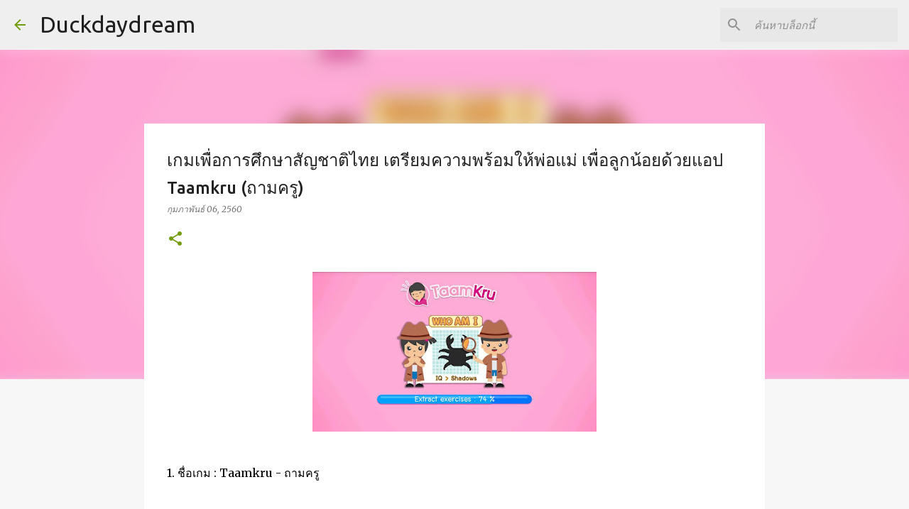

--- FILE ---
content_type: text/html; charset=UTF-8
request_url: https://www.duckdaydream.com/2017/02/App-Taamkru-Education-For-Android-iOS.html
body_size: 26041
content:
<!DOCTYPE html>
<html dir='ltr' xmlns='http://www.w3.org/1999/xhtml' xmlns:b='http://www.google.com/2005/gml/b' xmlns:data='http://www.google.com/2005/gml/data' xmlns:expr='http://www.google.com/2005/gml/expr'>
<head>
<meta content='width=device-width, initial-scale=1' name='viewport'/>
<title>เกมเพ&#3639;&#3656;อการศ&#3638;กษาส&#3633;ญชาต&#3636;ไทย เตร&#3637;ยมความพร&#3657;อมให&#3657;พ&#3656;อแม&#3656; เพ&#3639;&#3656;อล&#3641;กน&#3657;อยด&#3657;วยแอป Taamkru (ถามคร&#3641;)</title>
<meta content='text/html; charset=UTF-8' http-equiv='Content-Type'/>
<!-- Chrome, Firefox OS and Opera -->
<meta content='#f7f7f7' name='theme-color'/>
<!-- Windows Phone -->
<meta content='#f7f7f7' name='msapplication-navbutton-color'/>
<meta content='blogger' name='generator'/>
<link href='https://www.duckdaydream.com/favicon.ico' rel='icon' type='image/x-icon'/>
<link href='https://www.duckdaydream.com/2017/02/App-Taamkru-Education-For-Android-iOS.html' rel='canonical'/>
<!--Can't find substitution for tag [blog.ieCssRetrofitLinks]-->
<link href='https://blogger.googleusercontent.com/img/b/R29vZ2xl/AVvXsEglrajGHisPPszJ25t8k-dzttJWSWN4tezW8wsLzTDUtqs4Xx2hTTAwUjzxp_uUe2ngsfCgy5ksTtUl6mB8ikr7MPMa6dIfS1MaX-7Zmg4gWHOlePB5HlSX7kM6bIHlMG2MfxjNZ033rKY/s400/App-Taamkru-1.jpg' rel='image_src'/>
<meta content='https://www.duckdaydream.com/2017/02/App-Taamkru-Education-For-Android-iOS.html' property='og:url'/>
<meta content='เกมเพื่อการศึกษาสัญชาติไทย เตรียมความพร้อมให้พ่อแม่ เพื่อลูกน้อยด้วยแอป Taamkru (ถามครู)' property='og:title'/>
<meta content='   1. ชื่อเกม : Taamkru - ถามครู   2. กลุ่มเป้าหมาย : วัยก่อนอนุบาล หรือ การศึกษาปฐมวัย ขึ่นไป   3. รูปแบบเกม : เป็นเกมแนวตอบคำถาม   4. วิธี...' property='og:description'/>
<meta content='https://blogger.googleusercontent.com/img/b/R29vZ2xl/AVvXsEglrajGHisPPszJ25t8k-dzttJWSWN4tezW8wsLzTDUtqs4Xx2hTTAwUjzxp_uUe2ngsfCgy5ksTtUl6mB8ikr7MPMa6dIfS1MaX-7Zmg4gWHOlePB5HlSX7kM6bIHlMG2MfxjNZ033rKY/w1200-h630-p-k-no-nu/App-Taamkru-1.jpg' property='og:image'/>
<script async='async' data-ad-client='ca-pub-8422267213221227' src='https://pagead2.googlesyndication.com/pagead/js/adsbygoogle.js'></script>
<style type='text/css'>@font-face{font-family:'Lato';font-style:normal;font-weight:400;font-display:swap;src:url(//fonts.gstatic.com/s/lato/v25/S6uyw4BMUTPHjxAwXiWtFCfQ7A.woff2)format('woff2');unicode-range:U+0100-02BA,U+02BD-02C5,U+02C7-02CC,U+02CE-02D7,U+02DD-02FF,U+0304,U+0308,U+0329,U+1D00-1DBF,U+1E00-1E9F,U+1EF2-1EFF,U+2020,U+20A0-20AB,U+20AD-20C0,U+2113,U+2C60-2C7F,U+A720-A7FF;}@font-face{font-family:'Lato';font-style:normal;font-weight:400;font-display:swap;src:url(//fonts.gstatic.com/s/lato/v25/S6uyw4BMUTPHjx4wXiWtFCc.woff2)format('woff2');unicode-range:U+0000-00FF,U+0131,U+0152-0153,U+02BB-02BC,U+02C6,U+02DA,U+02DC,U+0304,U+0308,U+0329,U+2000-206F,U+20AC,U+2122,U+2191,U+2193,U+2212,U+2215,U+FEFF,U+FFFD;}@font-face{font-family:'Lato';font-style:normal;font-weight:700;font-display:swap;src:url(//fonts.gstatic.com/s/lato/v25/S6u9w4BMUTPHh6UVSwaPGQ3q5d0N7w.woff2)format('woff2');unicode-range:U+0100-02BA,U+02BD-02C5,U+02C7-02CC,U+02CE-02D7,U+02DD-02FF,U+0304,U+0308,U+0329,U+1D00-1DBF,U+1E00-1E9F,U+1EF2-1EFF,U+2020,U+20A0-20AB,U+20AD-20C0,U+2113,U+2C60-2C7F,U+A720-A7FF;}@font-face{font-family:'Lato';font-style:normal;font-weight:700;font-display:swap;src:url(//fonts.gstatic.com/s/lato/v25/S6u9w4BMUTPHh6UVSwiPGQ3q5d0.woff2)format('woff2');unicode-range:U+0000-00FF,U+0131,U+0152-0153,U+02BB-02BC,U+02C6,U+02DA,U+02DC,U+0304,U+0308,U+0329,U+2000-206F,U+20AC,U+2122,U+2191,U+2193,U+2212,U+2215,U+FEFF,U+FFFD;}@font-face{font-family:'Lato';font-style:normal;font-weight:900;font-display:swap;src:url(//fonts.gstatic.com/s/lato/v25/S6u9w4BMUTPHh50XSwaPGQ3q5d0N7w.woff2)format('woff2');unicode-range:U+0100-02BA,U+02BD-02C5,U+02C7-02CC,U+02CE-02D7,U+02DD-02FF,U+0304,U+0308,U+0329,U+1D00-1DBF,U+1E00-1E9F,U+1EF2-1EFF,U+2020,U+20A0-20AB,U+20AD-20C0,U+2113,U+2C60-2C7F,U+A720-A7FF;}@font-face{font-family:'Lato';font-style:normal;font-weight:900;font-display:swap;src:url(//fonts.gstatic.com/s/lato/v25/S6u9w4BMUTPHh50XSwiPGQ3q5d0.woff2)format('woff2');unicode-range:U+0000-00FF,U+0131,U+0152-0153,U+02BB-02BC,U+02C6,U+02DA,U+02DC,U+0304,U+0308,U+0329,U+2000-206F,U+20AC,U+2122,U+2191,U+2193,U+2212,U+2215,U+FEFF,U+FFFD;}@font-face{font-family:'Merriweather';font-style:italic;font-weight:300;font-stretch:100%;font-display:swap;src:url(//fonts.gstatic.com/s/merriweather/v33/u-4c0qyriQwlOrhSvowK_l5-eTxCVx0ZbwLvKH2Gk9hLmp0v5yA-xXPqCzLvF-adrHOg7iDTFw.woff2)format('woff2');unicode-range:U+0460-052F,U+1C80-1C8A,U+20B4,U+2DE0-2DFF,U+A640-A69F,U+FE2E-FE2F;}@font-face{font-family:'Merriweather';font-style:italic;font-weight:300;font-stretch:100%;font-display:swap;src:url(//fonts.gstatic.com/s/merriweather/v33/u-4c0qyriQwlOrhSvowK_l5-eTxCVx0ZbwLvKH2Gk9hLmp0v5yA-xXPqCzLvF--drHOg7iDTFw.woff2)format('woff2');unicode-range:U+0301,U+0400-045F,U+0490-0491,U+04B0-04B1,U+2116;}@font-face{font-family:'Merriweather';font-style:italic;font-weight:300;font-stretch:100%;font-display:swap;src:url(//fonts.gstatic.com/s/merriweather/v33/u-4c0qyriQwlOrhSvowK_l5-eTxCVx0ZbwLvKH2Gk9hLmp0v5yA-xXPqCzLvF-SdrHOg7iDTFw.woff2)format('woff2');unicode-range:U+0102-0103,U+0110-0111,U+0128-0129,U+0168-0169,U+01A0-01A1,U+01AF-01B0,U+0300-0301,U+0303-0304,U+0308-0309,U+0323,U+0329,U+1EA0-1EF9,U+20AB;}@font-face{font-family:'Merriweather';font-style:italic;font-weight:300;font-stretch:100%;font-display:swap;src:url(//fonts.gstatic.com/s/merriweather/v33/u-4c0qyriQwlOrhSvowK_l5-eTxCVx0ZbwLvKH2Gk9hLmp0v5yA-xXPqCzLvF-WdrHOg7iDTFw.woff2)format('woff2');unicode-range:U+0100-02BA,U+02BD-02C5,U+02C7-02CC,U+02CE-02D7,U+02DD-02FF,U+0304,U+0308,U+0329,U+1D00-1DBF,U+1E00-1E9F,U+1EF2-1EFF,U+2020,U+20A0-20AB,U+20AD-20C0,U+2113,U+2C60-2C7F,U+A720-A7FF;}@font-face{font-family:'Merriweather';font-style:italic;font-weight:300;font-stretch:100%;font-display:swap;src:url(//fonts.gstatic.com/s/merriweather/v33/u-4c0qyriQwlOrhSvowK_l5-eTxCVx0ZbwLvKH2Gk9hLmp0v5yA-xXPqCzLvF-udrHOg7iA.woff2)format('woff2');unicode-range:U+0000-00FF,U+0131,U+0152-0153,U+02BB-02BC,U+02C6,U+02DA,U+02DC,U+0304,U+0308,U+0329,U+2000-206F,U+20AC,U+2122,U+2191,U+2193,U+2212,U+2215,U+FEFF,U+FFFD;}@font-face{font-family:'Merriweather';font-style:italic;font-weight:400;font-stretch:100%;font-display:swap;src:url(//fonts.gstatic.com/s/merriweather/v33/u-4c0qyriQwlOrhSvowK_l5-eTxCVx0ZbwLvKH2Gk9hLmp0v5yA-xXPqCzLvF-adrHOg7iDTFw.woff2)format('woff2');unicode-range:U+0460-052F,U+1C80-1C8A,U+20B4,U+2DE0-2DFF,U+A640-A69F,U+FE2E-FE2F;}@font-face{font-family:'Merriweather';font-style:italic;font-weight:400;font-stretch:100%;font-display:swap;src:url(//fonts.gstatic.com/s/merriweather/v33/u-4c0qyriQwlOrhSvowK_l5-eTxCVx0ZbwLvKH2Gk9hLmp0v5yA-xXPqCzLvF--drHOg7iDTFw.woff2)format('woff2');unicode-range:U+0301,U+0400-045F,U+0490-0491,U+04B0-04B1,U+2116;}@font-face{font-family:'Merriweather';font-style:italic;font-weight:400;font-stretch:100%;font-display:swap;src:url(//fonts.gstatic.com/s/merriweather/v33/u-4c0qyriQwlOrhSvowK_l5-eTxCVx0ZbwLvKH2Gk9hLmp0v5yA-xXPqCzLvF-SdrHOg7iDTFw.woff2)format('woff2');unicode-range:U+0102-0103,U+0110-0111,U+0128-0129,U+0168-0169,U+01A0-01A1,U+01AF-01B0,U+0300-0301,U+0303-0304,U+0308-0309,U+0323,U+0329,U+1EA0-1EF9,U+20AB;}@font-face{font-family:'Merriweather';font-style:italic;font-weight:400;font-stretch:100%;font-display:swap;src:url(//fonts.gstatic.com/s/merriweather/v33/u-4c0qyriQwlOrhSvowK_l5-eTxCVx0ZbwLvKH2Gk9hLmp0v5yA-xXPqCzLvF-WdrHOg7iDTFw.woff2)format('woff2');unicode-range:U+0100-02BA,U+02BD-02C5,U+02C7-02CC,U+02CE-02D7,U+02DD-02FF,U+0304,U+0308,U+0329,U+1D00-1DBF,U+1E00-1E9F,U+1EF2-1EFF,U+2020,U+20A0-20AB,U+20AD-20C0,U+2113,U+2C60-2C7F,U+A720-A7FF;}@font-face{font-family:'Merriweather';font-style:italic;font-weight:400;font-stretch:100%;font-display:swap;src:url(//fonts.gstatic.com/s/merriweather/v33/u-4c0qyriQwlOrhSvowK_l5-eTxCVx0ZbwLvKH2Gk9hLmp0v5yA-xXPqCzLvF-udrHOg7iA.woff2)format('woff2');unicode-range:U+0000-00FF,U+0131,U+0152-0153,U+02BB-02BC,U+02C6,U+02DA,U+02DC,U+0304,U+0308,U+0329,U+2000-206F,U+20AC,U+2122,U+2191,U+2193,U+2212,U+2215,U+FEFF,U+FFFD;}@font-face{font-family:'Merriweather';font-style:normal;font-weight:400;font-stretch:100%;font-display:swap;src:url(//fonts.gstatic.com/s/merriweather/v33/u-4e0qyriQwlOrhSvowK_l5UcA6zuSYEqOzpPe3HOZJ5eX1WtLaQwmYiSeqnJ-mXq1Gi3iE.woff2)format('woff2');unicode-range:U+0460-052F,U+1C80-1C8A,U+20B4,U+2DE0-2DFF,U+A640-A69F,U+FE2E-FE2F;}@font-face{font-family:'Merriweather';font-style:normal;font-weight:400;font-stretch:100%;font-display:swap;src:url(//fonts.gstatic.com/s/merriweather/v33/u-4e0qyriQwlOrhSvowK_l5UcA6zuSYEqOzpPe3HOZJ5eX1WtLaQwmYiSequJ-mXq1Gi3iE.woff2)format('woff2');unicode-range:U+0301,U+0400-045F,U+0490-0491,U+04B0-04B1,U+2116;}@font-face{font-family:'Merriweather';font-style:normal;font-weight:400;font-stretch:100%;font-display:swap;src:url(//fonts.gstatic.com/s/merriweather/v33/u-4e0qyriQwlOrhSvowK_l5UcA6zuSYEqOzpPe3HOZJ5eX1WtLaQwmYiSeqlJ-mXq1Gi3iE.woff2)format('woff2');unicode-range:U+0102-0103,U+0110-0111,U+0128-0129,U+0168-0169,U+01A0-01A1,U+01AF-01B0,U+0300-0301,U+0303-0304,U+0308-0309,U+0323,U+0329,U+1EA0-1EF9,U+20AB;}@font-face{font-family:'Merriweather';font-style:normal;font-weight:400;font-stretch:100%;font-display:swap;src:url(//fonts.gstatic.com/s/merriweather/v33/u-4e0qyriQwlOrhSvowK_l5UcA6zuSYEqOzpPe3HOZJ5eX1WtLaQwmYiSeqkJ-mXq1Gi3iE.woff2)format('woff2');unicode-range:U+0100-02BA,U+02BD-02C5,U+02C7-02CC,U+02CE-02D7,U+02DD-02FF,U+0304,U+0308,U+0329,U+1D00-1DBF,U+1E00-1E9F,U+1EF2-1EFF,U+2020,U+20A0-20AB,U+20AD-20C0,U+2113,U+2C60-2C7F,U+A720-A7FF;}@font-face{font-family:'Merriweather';font-style:normal;font-weight:400;font-stretch:100%;font-display:swap;src:url(//fonts.gstatic.com/s/merriweather/v33/u-4e0qyriQwlOrhSvowK_l5UcA6zuSYEqOzpPe3HOZJ5eX1WtLaQwmYiSeqqJ-mXq1Gi.woff2)format('woff2');unicode-range:U+0000-00FF,U+0131,U+0152-0153,U+02BB-02BC,U+02C6,U+02DA,U+02DC,U+0304,U+0308,U+0329,U+2000-206F,U+20AC,U+2122,U+2191,U+2193,U+2212,U+2215,U+FEFF,U+FFFD;}@font-face{font-family:'Merriweather';font-style:normal;font-weight:700;font-stretch:100%;font-display:swap;src:url(//fonts.gstatic.com/s/merriweather/v33/u-4e0qyriQwlOrhSvowK_l5UcA6zuSYEqOzpPe3HOZJ5eX1WtLaQwmYiSeqnJ-mXq1Gi3iE.woff2)format('woff2');unicode-range:U+0460-052F,U+1C80-1C8A,U+20B4,U+2DE0-2DFF,U+A640-A69F,U+FE2E-FE2F;}@font-face{font-family:'Merriweather';font-style:normal;font-weight:700;font-stretch:100%;font-display:swap;src:url(//fonts.gstatic.com/s/merriweather/v33/u-4e0qyriQwlOrhSvowK_l5UcA6zuSYEqOzpPe3HOZJ5eX1WtLaQwmYiSequJ-mXq1Gi3iE.woff2)format('woff2');unicode-range:U+0301,U+0400-045F,U+0490-0491,U+04B0-04B1,U+2116;}@font-face{font-family:'Merriweather';font-style:normal;font-weight:700;font-stretch:100%;font-display:swap;src:url(//fonts.gstatic.com/s/merriweather/v33/u-4e0qyriQwlOrhSvowK_l5UcA6zuSYEqOzpPe3HOZJ5eX1WtLaQwmYiSeqlJ-mXq1Gi3iE.woff2)format('woff2');unicode-range:U+0102-0103,U+0110-0111,U+0128-0129,U+0168-0169,U+01A0-01A1,U+01AF-01B0,U+0300-0301,U+0303-0304,U+0308-0309,U+0323,U+0329,U+1EA0-1EF9,U+20AB;}@font-face{font-family:'Merriweather';font-style:normal;font-weight:700;font-stretch:100%;font-display:swap;src:url(//fonts.gstatic.com/s/merriweather/v33/u-4e0qyriQwlOrhSvowK_l5UcA6zuSYEqOzpPe3HOZJ5eX1WtLaQwmYiSeqkJ-mXq1Gi3iE.woff2)format('woff2');unicode-range:U+0100-02BA,U+02BD-02C5,U+02C7-02CC,U+02CE-02D7,U+02DD-02FF,U+0304,U+0308,U+0329,U+1D00-1DBF,U+1E00-1E9F,U+1EF2-1EFF,U+2020,U+20A0-20AB,U+20AD-20C0,U+2113,U+2C60-2C7F,U+A720-A7FF;}@font-face{font-family:'Merriweather';font-style:normal;font-weight:700;font-stretch:100%;font-display:swap;src:url(//fonts.gstatic.com/s/merriweather/v33/u-4e0qyriQwlOrhSvowK_l5UcA6zuSYEqOzpPe3HOZJ5eX1WtLaQwmYiSeqqJ-mXq1Gi.woff2)format('woff2');unicode-range:U+0000-00FF,U+0131,U+0152-0153,U+02BB-02BC,U+02C6,U+02DA,U+02DC,U+0304,U+0308,U+0329,U+2000-206F,U+20AC,U+2122,U+2191,U+2193,U+2212,U+2215,U+FEFF,U+FFFD;}@font-face{font-family:'Merriweather';font-style:normal;font-weight:900;font-stretch:100%;font-display:swap;src:url(//fonts.gstatic.com/s/merriweather/v33/u-4e0qyriQwlOrhSvowK_l5UcA6zuSYEqOzpPe3HOZJ5eX1WtLaQwmYiSeqnJ-mXq1Gi3iE.woff2)format('woff2');unicode-range:U+0460-052F,U+1C80-1C8A,U+20B4,U+2DE0-2DFF,U+A640-A69F,U+FE2E-FE2F;}@font-face{font-family:'Merriweather';font-style:normal;font-weight:900;font-stretch:100%;font-display:swap;src:url(//fonts.gstatic.com/s/merriweather/v33/u-4e0qyriQwlOrhSvowK_l5UcA6zuSYEqOzpPe3HOZJ5eX1WtLaQwmYiSequJ-mXq1Gi3iE.woff2)format('woff2');unicode-range:U+0301,U+0400-045F,U+0490-0491,U+04B0-04B1,U+2116;}@font-face{font-family:'Merriweather';font-style:normal;font-weight:900;font-stretch:100%;font-display:swap;src:url(//fonts.gstatic.com/s/merriweather/v33/u-4e0qyriQwlOrhSvowK_l5UcA6zuSYEqOzpPe3HOZJ5eX1WtLaQwmYiSeqlJ-mXq1Gi3iE.woff2)format('woff2');unicode-range:U+0102-0103,U+0110-0111,U+0128-0129,U+0168-0169,U+01A0-01A1,U+01AF-01B0,U+0300-0301,U+0303-0304,U+0308-0309,U+0323,U+0329,U+1EA0-1EF9,U+20AB;}@font-face{font-family:'Merriweather';font-style:normal;font-weight:900;font-stretch:100%;font-display:swap;src:url(//fonts.gstatic.com/s/merriweather/v33/u-4e0qyriQwlOrhSvowK_l5UcA6zuSYEqOzpPe3HOZJ5eX1WtLaQwmYiSeqkJ-mXq1Gi3iE.woff2)format('woff2');unicode-range:U+0100-02BA,U+02BD-02C5,U+02C7-02CC,U+02CE-02D7,U+02DD-02FF,U+0304,U+0308,U+0329,U+1D00-1DBF,U+1E00-1E9F,U+1EF2-1EFF,U+2020,U+20A0-20AB,U+20AD-20C0,U+2113,U+2C60-2C7F,U+A720-A7FF;}@font-face{font-family:'Merriweather';font-style:normal;font-weight:900;font-stretch:100%;font-display:swap;src:url(//fonts.gstatic.com/s/merriweather/v33/u-4e0qyriQwlOrhSvowK_l5UcA6zuSYEqOzpPe3HOZJ5eX1WtLaQwmYiSeqqJ-mXq1Gi.woff2)format('woff2');unicode-range:U+0000-00FF,U+0131,U+0152-0153,U+02BB-02BC,U+02C6,U+02DA,U+02DC,U+0304,U+0308,U+0329,U+2000-206F,U+20AC,U+2122,U+2191,U+2193,U+2212,U+2215,U+FEFF,U+FFFD;}@font-face{font-family:'Ubuntu';font-style:normal;font-weight:400;font-display:swap;src:url(//fonts.gstatic.com/s/ubuntu/v21/4iCs6KVjbNBYlgoKcg72nU6AF7xm.woff2)format('woff2');unicode-range:U+0460-052F,U+1C80-1C8A,U+20B4,U+2DE0-2DFF,U+A640-A69F,U+FE2E-FE2F;}@font-face{font-family:'Ubuntu';font-style:normal;font-weight:400;font-display:swap;src:url(//fonts.gstatic.com/s/ubuntu/v21/4iCs6KVjbNBYlgoKew72nU6AF7xm.woff2)format('woff2');unicode-range:U+0301,U+0400-045F,U+0490-0491,U+04B0-04B1,U+2116;}@font-face{font-family:'Ubuntu';font-style:normal;font-weight:400;font-display:swap;src:url(//fonts.gstatic.com/s/ubuntu/v21/4iCs6KVjbNBYlgoKcw72nU6AF7xm.woff2)format('woff2');unicode-range:U+1F00-1FFF;}@font-face{font-family:'Ubuntu';font-style:normal;font-weight:400;font-display:swap;src:url(//fonts.gstatic.com/s/ubuntu/v21/4iCs6KVjbNBYlgoKfA72nU6AF7xm.woff2)format('woff2');unicode-range:U+0370-0377,U+037A-037F,U+0384-038A,U+038C,U+038E-03A1,U+03A3-03FF;}@font-face{font-family:'Ubuntu';font-style:normal;font-weight:400;font-display:swap;src:url(//fonts.gstatic.com/s/ubuntu/v21/4iCs6KVjbNBYlgoKcQ72nU6AF7xm.woff2)format('woff2');unicode-range:U+0100-02BA,U+02BD-02C5,U+02C7-02CC,U+02CE-02D7,U+02DD-02FF,U+0304,U+0308,U+0329,U+1D00-1DBF,U+1E00-1E9F,U+1EF2-1EFF,U+2020,U+20A0-20AB,U+20AD-20C0,U+2113,U+2C60-2C7F,U+A720-A7FF;}@font-face{font-family:'Ubuntu';font-style:normal;font-weight:400;font-display:swap;src:url(//fonts.gstatic.com/s/ubuntu/v21/4iCs6KVjbNBYlgoKfw72nU6AFw.woff2)format('woff2');unicode-range:U+0000-00FF,U+0131,U+0152-0153,U+02BB-02BC,U+02C6,U+02DA,U+02DC,U+0304,U+0308,U+0329,U+2000-206F,U+20AC,U+2122,U+2191,U+2193,U+2212,U+2215,U+FEFF,U+FFFD;}@font-face{font-family:'Ubuntu';font-style:normal;font-weight:500;font-display:swap;src:url(//fonts.gstatic.com/s/ubuntu/v21/4iCv6KVjbNBYlgoCjC3jvWyNPYZvg7UI.woff2)format('woff2');unicode-range:U+0460-052F,U+1C80-1C8A,U+20B4,U+2DE0-2DFF,U+A640-A69F,U+FE2E-FE2F;}@font-face{font-family:'Ubuntu';font-style:normal;font-weight:500;font-display:swap;src:url(//fonts.gstatic.com/s/ubuntu/v21/4iCv6KVjbNBYlgoCjC3jtGyNPYZvg7UI.woff2)format('woff2');unicode-range:U+0301,U+0400-045F,U+0490-0491,U+04B0-04B1,U+2116;}@font-face{font-family:'Ubuntu';font-style:normal;font-weight:500;font-display:swap;src:url(//fonts.gstatic.com/s/ubuntu/v21/4iCv6KVjbNBYlgoCjC3jvGyNPYZvg7UI.woff2)format('woff2');unicode-range:U+1F00-1FFF;}@font-face{font-family:'Ubuntu';font-style:normal;font-weight:500;font-display:swap;src:url(//fonts.gstatic.com/s/ubuntu/v21/4iCv6KVjbNBYlgoCjC3js2yNPYZvg7UI.woff2)format('woff2');unicode-range:U+0370-0377,U+037A-037F,U+0384-038A,U+038C,U+038E-03A1,U+03A3-03FF;}@font-face{font-family:'Ubuntu';font-style:normal;font-weight:500;font-display:swap;src:url(//fonts.gstatic.com/s/ubuntu/v21/4iCv6KVjbNBYlgoCjC3jvmyNPYZvg7UI.woff2)format('woff2');unicode-range:U+0100-02BA,U+02BD-02C5,U+02C7-02CC,U+02CE-02D7,U+02DD-02FF,U+0304,U+0308,U+0329,U+1D00-1DBF,U+1E00-1E9F,U+1EF2-1EFF,U+2020,U+20A0-20AB,U+20AD-20C0,U+2113,U+2C60-2C7F,U+A720-A7FF;}@font-face{font-family:'Ubuntu';font-style:normal;font-weight:500;font-display:swap;src:url(//fonts.gstatic.com/s/ubuntu/v21/4iCv6KVjbNBYlgoCjC3jsGyNPYZvgw.woff2)format('woff2');unicode-range:U+0000-00FF,U+0131,U+0152-0153,U+02BB-02BC,U+02C6,U+02DA,U+02DC,U+0304,U+0308,U+0329,U+2000-206F,U+20AC,U+2122,U+2191,U+2193,U+2212,U+2215,U+FEFF,U+FFFD;}@font-face{font-family:'Ubuntu';font-style:normal;font-weight:700;font-display:swap;src:url(//fonts.gstatic.com/s/ubuntu/v21/4iCv6KVjbNBYlgoCxCvjvWyNPYZvg7UI.woff2)format('woff2');unicode-range:U+0460-052F,U+1C80-1C8A,U+20B4,U+2DE0-2DFF,U+A640-A69F,U+FE2E-FE2F;}@font-face{font-family:'Ubuntu';font-style:normal;font-weight:700;font-display:swap;src:url(//fonts.gstatic.com/s/ubuntu/v21/4iCv6KVjbNBYlgoCxCvjtGyNPYZvg7UI.woff2)format('woff2');unicode-range:U+0301,U+0400-045F,U+0490-0491,U+04B0-04B1,U+2116;}@font-face{font-family:'Ubuntu';font-style:normal;font-weight:700;font-display:swap;src:url(//fonts.gstatic.com/s/ubuntu/v21/4iCv6KVjbNBYlgoCxCvjvGyNPYZvg7UI.woff2)format('woff2');unicode-range:U+1F00-1FFF;}@font-face{font-family:'Ubuntu';font-style:normal;font-weight:700;font-display:swap;src:url(//fonts.gstatic.com/s/ubuntu/v21/4iCv6KVjbNBYlgoCxCvjs2yNPYZvg7UI.woff2)format('woff2');unicode-range:U+0370-0377,U+037A-037F,U+0384-038A,U+038C,U+038E-03A1,U+03A3-03FF;}@font-face{font-family:'Ubuntu';font-style:normal;font-weight:700;font-display:swap;src:url(//fonts.gstatic.com/s/ubuntu/v21/4iCv6KVjbNBYlgoCxCvjvmyNPYZvg7UI.woff2)format('woff2');unicode-range:U+0100-02BA,U+02BD-02C5,U+02C7-02CC,U+02CE-02D7,U+02DD-02FF,U+0304,U+0308,U+0329,U+1D00-1DBF,U+1E00-1E9F,U+1EF2-1EFF,U+2020,U+20A0-20AB,U+20AD-20C0,U+2113,U+2C60-2C7F,U+A720-A7FF;}@font-face{font-family:'Ubuntu';font-style:normal;font-weight:700;font-display:swap;src:url(//fonts.gstatic.com/s/ubuntu/v21/4iCv6KVjbNBYlgoCxCvjsGyNPYZvgw.woff2)format('woff2');unicode-range:U+0000-00FF,U+0131,U+0152-0153,U+02BB-02BC,U+02C6,U+02DA,U+02DC,U+0304,U+0308,U+0329,U+2000-206F,U+20AC,U+2122,U+2191,U+2193,U+2212,U+2215,U+FEFF,U+FFFD;}</style>
<style id='page-skin-1' type='text/css'><!--
/*! normalize.css v3.0.1 | MIT License | git.io/normalize */html{font-family:sans-serif;-ms-text-size-adjust:100%;-webkit-text-size-adjust:100%}body{margin:0}article,aside,details,figcaption,figure,footer,header,hgroup,main,nav,section,summary{display:block}audio,canvas,progress,video{display:inline-block;vertical-align:baseline}audio:not([controls]){display:none;height:0}[hidden],template{display:none}a{background:transparent}a:active,a:hover{outline:0}abbr[title]{border-bottom:1px dotted}b,strong{font-weight:bold}dfn{font-style:italic}h1{font-size:2em;margin:.67em 0}mark{background:#ff0;color:#000}small{font-size:80%}sub,sup{font-size:75%;line-height:0;position:relative;vertical-align:baseline}sup{top:-0.5em}sub{bottom:-0.25em}img{border:0}svg:not(:root){overflow:hidden}figure{margin:1em 40px}hr{-moz-box-sizing:content-box;box-sizing:content-box;height:0}pre{overflow:auto}code,kbd,pre,samp{font-family:monospace,monospace;font-size:1em}button,input,optgroup,select,textarea{color:inherit;font:inherit;margin:0}button{overflow:visible}button,select{text-transform:none}button,html input[type="button"],input[type="reset"],input[type="submit"]{-webkit-appearance:button;cursor:pointer}button[disabled],html input[disabled]{cursor:default}button::-moz-focus-inner,input::-moz-focus-inner{border:0;padding:0}input{line-height:normal}input[type="checkbox"],input[type="radio"]{box-sizing:border-box;padding:0}input[type="number"]::-webkit-inner-spin-button,input[type="number"]::-webkit-outer-spin-button{height:auto}input[type="search"]{-webkit-appearance:textfield;-moz-box-sizing:content-box;-webkit-box-sizing:content-box;box-sizing:content-box}input[type="search"]::-webkit-search-cancel-button,input[type="search"]::-webkit-search-decoration{-webkit-appearance:none}fieldset{border:1px solid #c0c0c0;margin:0 2px;padding:.35em .625em .75em}legend{border:0;padding:0}textarea{overflow:auto}optgroup{font-weight:bold}table{border-collapse:collapse;border-spacing:0}td,th{padding:0}
/*!************************************************
* Blogger Template Style
* Name: Emporio
**************************************************/
body{
overflow-wrap:break-word;
word-break:break-word;
word-wrap:break-word
}
.hidden{
display:none
}
.invisible{
visibility:hidden
}
.container::after,.float-container::after{
clear:both;
content:'';
display:table
}
.clearboth{
clear:both
}
#comments .comment .comment-actions,.subscribe-popup .FollowByEmail .follow-by-email-submit{
background:0 0;
border:0;
box-shadow:none;
color:#729c0b;
cursor:pointer;
font-size:14px;
font-weight:700;
outline:0;
text-decoration:none;
text-transform:uppercase;
width:auto
}
.dim-overlay{
background-color:rgba(0,0,0,.54);
height:100vh;
left:0;
position:fixed;
top:0;
width:100%
}
#sharing-dim-overlay{
background-color:transparent
}
input::-ms-clear{
display:none
}
.blogger-logo,.svg-icon-24.blogger-logo{
fill:#ff9800;
opacity:1
}
.skip-navigation{
background-color:#fff;
box-sizing:border-box;
color:#000;
display:block;
height:0;
left:0;
line-height:50px;
overflow:hidden;
padding-top:0;
position:fixed;
text-align:center;
top:0;
-webkit-transition:box-shadow .3s,height .3s,padding-top .3s;
transition:box-shadow .3s,height .3s,padding-top .3s;
width:100%;
z-index:900
}
.skip-navigation:focus{
box-shadow:0 4px 5px 0 rgba(0,0,0,.14),0 1px 10px 0 rgba(0,0,0,.12),0 2px 4px -1px rgba(0,0,0,.2);
height:50px
}
#main{
outline:0
}
.main-heading{
position:absolute;
clip:rect(1px,1px,1px,1px);
padding:0;
border:0;
height:1px;
width:1px;
overflow:hidden
}
.Attribution{
margin-top:1em;
text-align:center
}
.Attribution .blogger img,.Attribution .blogger svg{
vertical-align:bottom
}
.Attribution .blogger img{
margin-right:.5em
}
.Attribution div{
line-height:24px;
margin-top:.5em
}
.Attribution .copyright,.Attribution .image-attribution{
font-size:.7em;
margin-top:1.5em
}
.BLOG_mobile_video_class{
display:none
}
.bg-photo{
background-attachment:scroll!important
}
body .CSS_LIGHTBOX{
z-index:900
}
.extendable .show-less,.extendable .show-more{
border-color:#729c0b;
color:#729c0b;
margin-top:8px
}
.extendable .show-less.hidden,.extendable .show-more.hidden{
display:none
}
.inline-ad{
display:none;
max-width:100%;
overflow:hidden
}
.adsbygoogle{
display:block
}
#cookieChoiceInfo{
bottom:0;
top:auto
}
iframe.b-hbp-video{
border:0
}
.post-body img{
max-width:100%
}
.post-body iframe{
max-width:100%
}
.post-body a[imageanchor="1"]{
display:inline-block
}
.byline{
margin-right:1em
}
.byline:last-child{
margin-right:0
}
.link-copied-dialog{
max-width:520px;
outline:0
}
.link-copied-dialog .modal-dialog-buttons{
margin-top:8px
}
.link-copied-dialog .goog-buttonset-default{
background:0 0;
border:0
}
.link-copied-dialog .goog-buttonset-default:focus{
outline:0
}
.paging-control-container{
margin-bottom:16px
}
.paging-control-container .paging-control{
display:inline-block
}
.paging-control-container .comment-range-text::after,.paging-control-container .paging-control{
color:#729c0b
}
.paging-control-container .comment-range-text,.paging-control-container .paging-control{
margin-right:8px
}
.paging-control-container .comment-range-text::after,.paging-control-container .paging-control::after{
content:'\00B7';
cursor:default;
padding-left:8px;
pointer-events:none
}
.paging-control-container .comment-range-text:last-child::after,.paging-control-container .paging-control:last-child::after{
content:none
}
.byline.reactions iframe{
height:20px
}
.b-notification{
color:#000;
background-color:#fff;
border-bottom:solid 1px #000;
box-sizing:border-box;
padding:16px 32px;
text-align:center
}
.b-notification.visible{
-webkit-transition:margin-top .3s cubic-bezier(.4,0,.2,1);
transition:margin-top .3s cubic-bezier(.4,0,.2,1)
}
.b-notification.invisible{
position:absolute
}
.b-notification-close{
position:absolute;
right:8px;
top:8px
}
.no-posts-message{
line-height:40px;
text-align:center
}
@media screen and (max-width:745px){
body.item-view .post-body a[imageanchor="1"][style*="float: left;"],body.item-view .post-body a[imageanchor="1"][style*="float: right;"]{
float:none!important;
clear:none!important
}
body.item-view .post-body a[imageanchor="1"] img{
display:block;
height:auto;
margin:0 auto
}
body.item-view .post-body>.separator:first-child>a[imageanchor="1"]:first-child{
margin-top:20px
}
.post-body a[imageanchor]{
display:block
}
body.item-view .post-body a[imageanchor="1"]{
margin-left:0!important;
margin-right:0!important
}
body.item-view .post-body a[imageanchor="1"]+a[imageanchor="1"]{
margin-top:16px
}
}
.item-control{
display:none
}
#comments{
border-top:1px dashed rgba(0,0,0,.54);
margin-top:20px;
padding:20px
}
#comments .comment-thread ol{
margin:0;
padding-left:0;
padding-left:0
}
#comments .comment .comment-replybox-single,#comments .comment-thread .comment-replies{
margin-left:60px
}
#comments .comment-thread .thread-count{
display:none
}
#comments .comment{
list-style-type:none;
padding:0 0 30px;
position:relative
}
#comments .comment .comment{
padding-bottom:8px
}
.comment .avatar-image-container{
position:absolute
}
.comment .avatar-image-container img{
border-radius:50%
}
.avatar-image-container svg,.comment .avatar-image-container .avatar-icon{
border-radius:50%;
border:solid 1px #729c0b;
box-sizing:border-box;
fill:#729c0b;
height:35px;
margin:0;
padding:7px;
width:35px
}
.comment .comment-block{
margin-top:10px;
margin-left:60px;
padding-bottom:0
}
#comments .comment-author-header-wrapper{
margin-left:40px
}
#comments .comment .thread-expanded .comment-block{
padding-bottom:20px
}
#comments .comment .comment-header .user,#comments .comment .comment-header .user a{
color:#212121;
font-style:normal;
font-weight:700
}
#comments .comment .comment-actions{
bottom:0;
margin-bottom:15px;
position:absolute
}
#comments .comment .comment-actions>*{
margin-right:8px
}
#comments .comment .comment-header .datetime{
bottom:0;
color:rgba(33,33,33,.54);
display:inline-block;
font-size:13px;
font-style:italic;
margin-left:8px
}
#comments .comment .comment-footer .comment-timestamp a,#comments .comment .comment-header .datetime a{
color:rgba(33,33,33,.54)
}
#comments .comment .comment-content,.comment .comment-body{
margin-top:12px;
word-break:break-word
}
.comment-body{
margin-bottom:12px
}
#comments.embed[data-num-comments="0"]{
border:0;
margin-top:0;
padding-top:0
}
#comments.embed[data-num-comments="0"] #comment-post-message,#comments.embed[data-num-comments="0"] div.comment-form>p,#comments.embed[data-num-comments="0"] p.comment-footer{
display:none
}
#comment-editor-src{
display:none
}
.comments .comments-content .loadmore.loaded{
max-height:0;
opacity:0;
overflow:hidden
}
.extendable .remaining-items{
height:0;
overflow:hidden;
-webkit-transition:height .3s cubic-bezier(.4,0,.2,1);
transition:height .3s cubic-bezier(.4,0,.2,1)
}
.extendable .remaining-items.expanded{
height:auto
}
.svg-icon-24,.svg-icon-24-button{
cursor:pointer;
height:24px;
width:24px;
min-width:24px
}
.touch-icon{
margin:-12px;
padding:12px
}
.touch-icon:active,.touch-icon:focus{
background-color:rgba(153,153,153,.4);
border-radius:50%
}
svg:not(:root).touch-icon{
overflow:visible
}
html[dir=rtl] .rtl-reversible-icon{
-webkit-transform:scaleX(-1);
-ms-transform:scaleX(-1);
transform:scaleX(-1)
}
.svg-icon-24-button,.touch-icon-button{
background:0 0;
border:0;
margin:0;
outline:0;
padding:0
}
.touch-icon-button .touch-icon:active,.touch-icon-button .touch-icon:focus{
background-color:transparent
}
.touch-icon-button:active .touch-icon,.touch-icon-button:focus .touch-icon{
background-color:rgba(153,153,153,.4);
border-radius:50%
}
.Profile .default-avatar-wrapper .avatar-icon{
border-radius:50%;
border:solid 1px #729c0b;
box-sizing:border-box;
fill:#729c0b;
margin:0
}
.Profile .individual .default-avatar-wrapper .avatar-icon{
padding:25px
}
.Profile .individual .avatar-icon,.Profile .individual .profile-img{
height:90px;
width:90px
}
.Profile .team .default-avatar-wrapper .avatar-icon{
padding:8px
}
.Profile .team .avatar-icon,.Profile .team .default-avatar-wrapper,.Profile .team .profile-img{
height:40px;
width:40px
}
.snippet-container{
margin:0;
position:relative;
overflow:hidden
}
.snippet-fade{
bottom:0;
box-sizing:border-box;
position:absolute;
width:96px
}
.snippet-fade{
right:0
}
.snippet-fade:after{
content:'\2026'
}
.snippet-fade:after{
float:right
}
.centered-top-container.sticky{
left:0;
position:fixed;
right:0;
top:0;
width:auto;
z-index:8;
-webkit-transition-property:opacity,-webkit-transform;
transition-property:opacity,-webkit-transform;
transition-property:transform,opacity;
transition-property:transform,opacity,-webkit-transform;
-webkit-transition-duration:.2s;
transition-duration:.2s;
-webkit-transition-timing-function:cubic-bezier(.4,0,.2,1);
transition-timing-function:cubic-bezier(.4,0,.2,1)
}
.centered-top-placeholder{
display:none
}
.collapsed-header .centered-top-placeholder{
display:block
}
.centered-top-container .Header .replaced h1,.centered-top-placeholder .Header .replaced h1{
display:none
}
.centered-top-container.sticky .Header .replaced h1{
display:block
}
.centered-top-container.sticky .Header .header-widget{
background:0 0
}
.centered-top-container.sticky .Header .header-image-wrapper{
display:none
}
.centered-top-container img,.centered-top-placeholder img{
max-width:100%
}
.collapsible{
-webkit-transition:height .3s cubic-bezier(.4,0,.2,1);
transition:height .3s cubic-bezier(.4,0,.2,1)
}
.collapsible,.collapsible>summary{
display:block;
overflow:hidden
}
.collapsible>:not(summary){
display:none
}
.collapsible[open]>:not(summary){
display:block
}
.collapsible:focus,.collapsible>summary:focus{
outline:0
}
.collapsible>summary{
cursor:pointer;
display:block;
padding:0
}
.collapsible:focus>summary,.collapsible>summary:focus{
background-color:transparent
}
.collapsible>summary::-webkit-details-marker{
display:none
}
.collapsible-title{
-webkit-box-align:center;
-webkit-align-items:center;
-ms-flex-align:center;
align-items:center;
display:-webkit-box;
display:-webkit-flex;
display:-ms-flexbox;
display:flex
}
.collapsible-title .title{
-webkit-box-flex:1;
-webkit-flex:1 1 auto;
-ms-flex:1 1 auto;
flex:1 1 auto;
-webkit-box-ordinal-group:1;
-webkit-order:0;
-ms-flex-order:0;
order:0;
overflow:hidden;
text-overflow:ellipsis;
white-space:nowrap
}
.collapsible-title .chevron-down,.collapsible[open] .collapsible-title .chevron-up{
display:block
}
.collapsible-title .chevron-up,.collapsible[open] .collapsible-title .chevron-down{
display:none
}
.flat-button{
cursor:pointer;
display:inline-block;
font-weight:700;
text-transform:uppercase;
border-radius:2px;
padding:8px;
margin:-8px
}
.flat-icon-button{
background:0 0;
border:0;
margin:0;
outline:0;
padding:0;
margin:-12px;
padding:12px;
cursor:pointer;
box-sizing:content-box;
display:inline-block;
line-height:0
}
.flat-icon-button,.flat-icon-button .splash-wrapper{
border-radius:50%
}
.flat-icon-button .splash.animate{
-webkit-animation-duration:.3s;
animation-duration:.3s
}
body#layout .bg-photo,body#layout .bg-photo-overlay{
display:none
}
body#layout .page_body{
padding:0;
position:relative;
top:0
}
body#layout .page{
display:inline-block;
left:inherit;
position:relative;
vertical-align:top;
width:540px
}
body#layout .centered{
max-width:954px
}
body#layout .navigation{
display:none
}
body#layout .sidebar-container{
display:inline-block;
width:40%
}
body#layout .hamburger-menu,body#layout .search{
display:none
}
.overflowable-container{
max-height:44px;
overflow:hidden;
position:relative
}
.overflow-button{
cursor:pointer
}
#overflowable-dim-overlay{
background:0 0
}
.overflow-popup{
box-shadow:0 2px 2px 0 rgba(0,0,0,.14),0 3px 1px -2px rgba(0,0,0,.2),0 1px 5px 0 rgba(0,0,0,.12);
background-color:#ffffff;
left:0;
max-width:calc(100% - 32px);
position:absolute;
top:0;
visibility:hidden;
z-index:101
}
.overflow-popup ul{
list-style:none
}
.overflow-popup .tabs li,.overflow-popup li{
display:block;
height:auto
}
.overflow-popup .tabs li{
padding-left:0;
padding-right:0
}
.overflow-button.hidden,.overflow-popup .tabs li.hidden,.overflow-popup li.hidden{
display:none
}
.widget.Sharing .sharing-button{
display:none
}
.widget.Sharing .sharing-buttons li{
padding:0
}
.widget.Sharing .sharing-buttons li span{
display:none
}
.post-share-buttons{
position:relative
}
.centered-bottom .share-buttons .svg-icon-24,.share-buttons .svg-icon-24{
fill:#729c0b
}
.sharing-open.touch-icon-button:active .touch-icon,.sharing-open.touch-icon-button:focus .touch-icon{
background-color:transparent
}
.share-buttons{
background-color:#ffffff;
border-radius:2px;
box-shadow:0 2px 2px 0 rgba(0,0,0,.14),0 3px 1px -2px rgba(0,0,0,.2),0 1px 5px 0 rgba(0,0,0,.12);
color:#000000;
list-style:none;
margin:0;
padding:8px 0;
position:absolute;
top:-11px;
min-width:200px;
z-index:101
}
.share-buttons.hidden{
display:none
}
.sharing-button{
background:0 0;
border:0;
margin:0;
outline:0;
padding:0;
cursor:pointer
}
.share-buttons li{
margin:0;
height:48px
}
.share-buttons li:last-child{
margin-bottom:0
}
.share-buttons li .sharing-platform-button{
box-sizing:border-box;
cursor:pointer;
display:block;
height:100%;
margin-bottom:0;
padding:0 16px;
position:relative;
width:100%
}
.share-buttons li .sharing-platform-button:focus,.share-buttons li .sharing-platform-button:hover{
background-color:rgba(128,128,128,.1);
outline:0
}
.share-buttons li svg[class*=" sharing-"],.share-buttons li svg[class^=sharing-]{
position:absolute;
top:10px
}
.share-buttons li span.sharing-platform-button{
position:relative;
top:0
}
.share-buttons li .platform-sharing-text{
display:block;
font-size:16px;
line-height:48px;
white-space:nowrap
}
.share-buttons li .platform-sharing-text{
margin-left:56px
}
.sidebar-container{
background-color:#f7f7f7;
max-width:280px;
overflow-y:auto;
-webkit-transition-property:-webkit-transform;
transition-property:-webkit-transform;
transition-property:transform;
transition-property:transform,-webkit-transform;
-webkit-transition-duration:.3s;
transition-duration:.3s;
-webkit-transition-timing-function:cubic-bezier(0,0,.2,1);
transition-timing-function:cubic-bezier(0,0,.2,1);
width:280px;
z-index:101;
-webkit-overflow-scrolling:touch
}
.sidebar-container .navigation{
line-height:0;
padding:16px
}
.sidebar-container .sidebar-back{
cursor:pointer
}
.sidebar-container .widget{
background:0 0;
margin:0 16px;
padding:16px 0
}
.sidebar-container .widget .title{
color:#000000;
margin:0
}
.sidebar-container .widget ul{
list-style:none;
margin:0;
padding:0
}
.sidebar-container .widget ul ul{
margin-left:1em
}
.sidebar-container .widget li{
font-size:16px;
line-height:normal
}
.sidebar-container .widget+.widget{
border-top:1px solid rgba(0, 0, 0, 0.12)
}
.BlogArchive li{
margin:16px 0
}
.BlogArchive li:last-child{
margin-bottom:0
}
.Label li a{
display:inline-block
}
.BlogArchive .post-count,.Label .label-count{
float:right;
margin-left:.25em
}
.BlogArchive .post-count::before,.Label .label-count::before{
content:'('
}
.BlogArchive .post-count::after,.Label .label-count::after{
content:')'
}
.widget.Translate .skiptranslate>div{
display:block!important
}
.widget.Profile .profile-link{
display:-webkit-box;
display:-webkit-flex;
display:-ms-flexbox;
display:flex
}
.widget.Profile .team-member .default-avatar-wrapper,.widget.Profile .team-member .profile-img{
-webkit-box-flex:0;
-webkit-flex:0 0 auto;
-ms-flex:0 0 auto;
flex:0 0 auto;
margin-right:1em
}
.widget.Profile .individual .profile-link{
-webkit-box-orient:vertical;
-webkit-box-direction:normal;
-webkit-flex-direction:column;
-ms-flex-direction:column;
flex-direction:column
}
.widget.Profile .team .profile-link .profile-name{
-webkit-align-self:center;
-ms-flex-item-align:center;
-ms-grid-row-align:center;
align-self:center;
display:block;
-webkit-box-flex:1;
-webkit-flex:1 1 auto;
-ms-flex:1 1 auto;
flex:1 1 auto
}
.dim-overlay{
background-color:rgba(0,0,0,.54);
z-index:100
}
body.sidebar-visible{
overflow-y:hidden
}
@media screen and (max-width:680px){
.sidebar-container{
bottom:0;
position:fixed;
top:0;
left:auto;
right:0
}
.sidebar-container.sidebar-invisible{
-webkit-transition-timing-function:cubic-bezier(.4,0,.6,1);
transition-timing-function:cubic-bezier(.4,0,.6,1);
-webkit-transform:translateX(100%);
-ms-transform:translateX(100%);
transform:translateX(100%)
}
}
.dialog{
box-shadow:0 2px 2px 0 rgba(0,0,0,.14),0 3px 1px -2px rgba(0,0,0,.2),0 1px 5px 0 rgba(0,0,0,.12);
background:#ffffff;
box-sizing:border-box;
color:#000000;
padding:30px;
position:fixed;
text-align:center;
width:calc(100% - 24px);
z-index:101
}
.dialog input[type=email],.dialog input[type=text]{
background-color:transparent;
border:0;
border-bottom:solid 1px rgba(0,0,0,.12);
color:#000000;
display:block;
font-family:Ubuntu, sans-serif;
font-size:16px;
line-height:24px;
margin:auto;
padding-bottom:7px;
outline:0;
text-align:center;
width:100%
}
.dialog input[type=email]::-webkit-input-placeholder,.dialog input[type=text]::-webkit-input-placeholder{
color:rgba(0,0,0,.5)
}
.dialog input[type=email]::-moz-placeholder,.dialog input[type=text]::-moz-placeholder{
color:rgba(0,0,0,.5)
}
.dialog input[type=email]:-ms-input-placeholder,.dialog input[type=text]:-ms-input-placeholder{
color:rgba(0,0,0,.5)
}
.dialog input[type=email]::placeholder,.dialog input[type=text]::placeholder{
color:rgba(0,0,0,.5)
}
.dialog input[type=email]:focus,.dialog input[type=text]:focus{
border-bottom:solid 2px #729c0b;
padding-bottom:6px
}
.dialog input.no-cursor{
color:transparent;
text-shadow:0 0 0 #000000
}
.dialog input.no-cursor:focus{
outline:0
}
.dialog input.no-cursor:focus{
outline:0
}
.dialog input[type=submit]{
font-family:Ubuntu, sans-serif
}
.dialog .goog-buttonset-default{
color:#729c0b
}
.loading-spinner-large{
-webkit-animation:mspin-rotate 1.568s infinite linear;
animation:mspin-rotate 1.568s infinite linear;
height:48px;
overflow:hidden;
position:absolute;
width:48px;
z-index:200
}
.loading-spinner-large>div{
-webkit-animation:mspin-revrot 5332ms infinite steps(4);
animation:mspin-revrot 5332ms infinite steps(4)
}
.loading-spinner-large>div>div{
-webkit-animation:mspin-singlecolor-large-film 1333ms infinite steps(81);
animation:mspin-singlecolor-large-film 1333ms infinite steps(81);
background-size:100%;
height:48px;
width:3888px
}
.mspin-black-large>div>div,.mspin-grey_54-large>div>div{
background-image:url(https://www.blogblog.com/indie/mspin_black_large.svg)
}
.mspin-white-large>div>div{
background-image:url(https://www.blogblog.com/indie/mspin_white_large.svg)
}
.mspin-grey_54-large{
opacity:.54
}
@-webkit-keyframes mspin-singlecolor-large-film{
from{
-webkit-transform:translateX(0);
transform:translateX(0)
}
to{
-webkit-transform:translateX(-3888px);
transform:translateX(-3888px)
}
}
@keyframes mspin-singlecolor-large-film{
from{
-webkit-transform:translateX(0);
transform:translateX(0)
}
to{
-webkit-transform:translateX(-3888px);
transform:translateX(-3888px)
}
}
@-webkit-keyframes mspin-rotate{
from{
-webkit-transform:rotate(0);
transform:rotate(0)
}
to{
-webkit-transform:rotate(360deg);
transform:rotate(360deg)
}
}
@keyframes mspin-rotate{
from{
-webkit-transform:rotate(0);
transform:rotate(0)
}
to{
-webkit-transform:rotate(360deg);
transform:rotate(360deg)
}
}
@-webkit-keyframes mspin-revrot{
from{
-webkit-transform:rotate(0);
transform:rotate(0)
}
to{
-webkit-transform:rotate(-360deg);
transform:rotate(-360deg)
}
}
@keyframes mspin-revrot{
from{
-webkit-transform:rotate(0);
transform:rotate(0)
}
to{
-webkit-transform:rotate(-360deg);
transform:rotate(-360deg)
}
}
.subscribe-popup{
max-width:364px
}
.subscribe-popup h3{
color:#212121;
font-size:1.8em;
margin-top:0
}
.subscribe-popup .FollowByEmail h3{
display:none
}
.subscribe-popup .FollowByEmail .follow-by-email-submit{
color:#729c0b;
display:inline-block;
margin:0 auto;
margin-top:24px;
width:auto;
white-space:normal
}
.subscribe-popup .FollowByEmail .follow-by-email-submit:disabled{
cursor:default;
opacity:.3
}
@media (max-width:800px){
.blog-name div.widget.Subscribe{
margin-bottom:16px
}
body.item-view .blog-name div.widget.Subscribe{
margin:8px auto 16px auto;
width:100%
}
}
.sidebar-container .svg-icon-24{
fill:#729c0b
}
.centered-top .svg-icon-24{
fill:#729c0b
}
.centered-bottom .svg-icon-24.touch-icon,.centered-bottom a .svg-icon-24,.centered-bottom button .svg-icon-24{
fill:#729c0b
}
.post-wrapper .svg-icon-24.touch-icon,.post-wrapper a .svg-icon-24,.post-wrapper button .svg-icon-24{
fill:#729c0b
}
.centered-bottom .share-buttons .svg-icon-24,.share-buttons .svg-icon-24{
fill:#729c0b
}
.svg-icon-24.hamburger-menu{
fill:#729c0b
}
body#layout .page_body{
padding:0;
position:relative;
top:0
}
body#layout .page{
display:inline-block;
left:inherit;
position:relative;
vertical-align:top;
width:540px
}
body{
background:#f7f7f7 none repeat scroll top left;
background-color:#f7f7f7;
background-size:cover;
color:#000000;
font:400 16px Ubuntu, sans-serif;
margin:0;
min-height:100vh
}
h3,h3.title{
color:#000000
}
.post-wrapper .post-title,.post-wrapper .post-title a,.post-wrapper .post-title a:hover,.post-wrapper .post-title a:visited{
color:#212121
}
a{
color:#729c0b;
font-style:normal;
text-decoration:none
}
a:visited{
color:#729c0b
}
a:hover{
color:#729c0b
}
blockquote{
color:#424242;
font:400 16px Ubuntu, sans-serif;
font-size:x-large;
font-style:italic;
font-weight:300;
text-align:center
}
.dim-overlay{
z-index:100
}
.page{
box-sizing:border-box;
display:-webkit-box;
display:-webkit-flex;
display:-ms-flexbox;
display:flex;
-webkit-box-orient:vertical;
-webkit-box-direction:normal;
-webkit-flex-direction:column;
-ms-flex-direction:column;
flex-direction:column;
min-height:100vh;
padding-bottom:1em
}
.page>*{
-webkit-box-flex:0;
-webkit-flex:0 0 auto;
-ms-flex:0 0 auto;
flex:0 0 auto
}
.page>#footer{
margin-top:auto
}
.bg-photo-container{
overflow:hidden
}
.bg-photo-container,.bg-photo-container .bg-photo{
height:464px;
width:100%
}
.bg-photo-container .bg-photo{
background-position:center;
background-size:cover;
z-index:-1
}
.centered{
margin:0 auto;
position:relative;
width:1482px
}
.centered .main,.centered .main-container{
float:left
}
.centered .main{
padding-bottom:1em
}
.centered .centered-bottom::after{
clear:both;
content:'';
display:table
}
@media (min-width:1626px){
.page_body.has-vertical-ads .centered{
width:1625px
}
}
@media (min-width:1225px) and (max-width:1482px){
.centered{
width:1081px
}
}
@media (min-width:1225px) and (max-width:1625px){
.page_body.has-vertical-ads .centered{
width:1224px
}
}
@media (max-width:1224px){
.centered{
width:680px
}
}
@media (max-width:680px){
.centered{
max-width:600px;
width:100%
}
}
.feed-view .post-wrapper.hero,.main,.main-container,.post-filter-message,.top-nav .section{
width:1187px
}
@media (min-width:1225px) and (max-width:1482px){
.feed-view .post-wrapper.hero,.main,.main-container,.post-filter-message,.top-nav .section{
width:786px
}
}
@media (min-width:1225px) and (max-width:1625px){
.feed-view .page_body.has-vertical-ads .post-wrapper.hero,.page_body.has-vertical-ads .feed-view .post-wrapper.hero,.page_body.has-vertical-ads .main,.page_body.has-vertical-ads .main-container,.page_body.has-vertical-ads .post-filter-message,.page_body.has-vertical-ads .top-nav .section{
width:786px
}
}
@media (max-width:1224px){
.feed-view .post-wrapper.hero,.main,.main-container,.post-filter-message,.top-nav .section{
width:auto
}
}
.widget .title{
font-size:18px;
line-height:28px;
margin:18px 0
}
.extendable .show-less,.extendable .show-more{
color:#729c0b;
font:500 12px Ubuntu, sans-serif;
cursor:pointer;
text-transform:uppercase;
margin:0 -16px;
padding:16px
}
.widget.Profile{
font:400 16px Ubuntu, sans-serif
}
.sidebar-container .widget.Profile{
padding:16px
}
.widget.Profile h2{
display:none
}
.widget.Profile .title{
margin:16px 32px
}
.widget.Profile .profile-img{
border-radius:50%
}
.widget.Profile .individual{
display:-webkit-box;
display:-webkit-flex;
display:-ms-flexbox;
display:flex
}
.widget.Profile .individual .profile-info{
-webkit-align-self:center;
-ms-flex-item-align:center;
-ms-grid-row-align:center;
align-self:center;
margin-left:16px
}
.widget.Profile .profile-datablock{
margin-top:0;
margin-bottom:.75em
}
.widget.Profile .profile-link{
background-image:none!important;
font-family:inherit;
overflow:hidden;
max-width:100%
}
.widget.Profile .individual .profile-link{
margin:0 -10px;
padding:0 10px;
display:block
}
.widget.Profile .individual .profile-data a.profile-link.g-profile,.widget.Profile .team a.profile-link.g-profile .profile-name{
font:500 16px Ubuntu, sans-serif;
color:#000000;
margin-bottom:.75em
}
.widget.Profile .individual .profile-data a.profile-link.g-profile{
line-height:1.25
}
.widget.Profile .individual>a:first-child{
-webkit-flex-shrink:0;
-ms-flex-negative:0;
flex-shrink:0
}
.widget.Profile .profile-textblock{
display:none
}
.widget.Profile dd{
margin:0
}
.widget.Profile ul{
list-style:none;
padding:0
}
.widget.Profile ul li{
margin:10px 0 30px
}
.widget.Profile .team .extendable,.widget.Profile .team .extendable .first-items,.widget.Profile .team .extendable .remaining-items{
margin:0;
padding:0;
max-width:100%
}
.widget.Profile .team-member .profile-name-container{
-webkit-box-flex:0;
-webkit-flex:0 1 auto;
-ms-flex:0 1 auto;
flex:0 1 auto
}
.widget.Profile .team .extendable .show-less,.widget.Profile .team .extendable .show-more{
position:relative;
left:56px
}
#comments a,.post-wrapper a{
color:#729c0b
}
div.widget.Blog .blog-posts .post-outer{
border:0
}
div.widget.Blog .post-outer{
padding-bottom:0
}
.post .thumb{
float:left;
height:20%;
width:20%
}
.no-posts-message,.status-msg-body{
margin:10px 0
}
.blog-pager{
text-align:center
}
.post-title{
margin:0
}
.post-title,.post-title a{
font:500 24px Ubuntu, sans-serif
}
.post-body{
color:#000000;
display:block;
font:400 16px Merriweather, Georgia, serif;
line-height:32px;
margin:0
}
.post-snippet{
color:#000000;
font:400 14px Merriweather, Georgia, serif;
line-height:24px;
margin:8px 0;
max-height:72px
}
.post-snippet .snippet-fade{
background:-webkit-linear-gradient(left,#ffffff 0,#ffffff 20%,rgba(255, 255, 255, 0) 100%);
background:linear-gradient(to left,#ffffff 0,#ffffff 20%,rgba(255, 255, 255, 0) 100%);
color:#000000;
bottom:0;
position:absolute
}
.post-body img{
height:inherit;
max-width:100%
}
.byline,.byline.post-author a,.byline.post-timestamp a{
color:#757575;
font:italic 400 12px Merriweather, Georgia, serif
}
.byline.post-author{
text-transform:lowercase
}
.byline.post-author a{
text-transform:none
}
.item-byline .byline,.post-header .byline{
margin-right:0
}
.post-share-buttons .share-buttons{
background:#ffffff;
color:#000000;
font:400 14px Ubuntu, sans-serif
}
.tr-caption{
color:#424242;
font:400 16px Ubuntu, sans-serif;
font-size:1.1em;
font-style:italic
}
.post-filter-message{
background-color:#729c0b;
box-sizing:border-box;
color:#ffffff;
display:-webkit-box;
display:-webkit-flex;
display:-ms-flexbox;
display:flex;
font:italic 400 18px Merriweather, Georgia, serif;
margin-bottom:16px;
margin-top:32px;
padding:12px 16px
}
.post-filter-message>div:first-child{
-webkit-box-flex:1;
-webkit-flex:1 0 auto;
-ms-flex:1 0 auto;
flex:1 0 auto
}
.post-filter-message a{
color:#729c0b;
font:500 12px Ubuntu, sans-serif;
cursor:pointer;
text-transform:uppercase;
color:#ffffff;
padding-left:30px;
white-space:nowrap
}
.post-filter-message .search-label,.post-filter-message .search-query{
font-style:italic;
quotes:'\201c' '\201d' '\2018' '\2019'
}
.post-filter-message .search-label::before,.post-filter-message .search-query::before{
content:open-quote
}
.post-filter-message .search-label::after,.post-filter-message .search-query::after{
content:close-quote
}
#blog-pager{
margin-top:2em;
margin-bottom:1em
}
#blog-pager a{
color:#729c0b;
font:500 12px Ubuntu, sans-serif;
cursor:pointer;
text-transform:uppercase
}
.Label{
overflow-x:hidden
}
.Label ul{
list-style:none;
padding:0
}
.Label li{
display:inline-block;
overflow:hidden;
max-width:100%;
text-overflow:ellipsis;
white-space:nowrap
}
.Label .first-ten{
margin-top:16px
}
.Label .show-all{
border-color:#729c0b;
color:#729c0b;
cursor:pointer;
display:inline-block;
font-style:normal;
margin-top:8px;
text-transform:uppercase
}
.Label .show-all.hidden{
display:inline-block
}
.Label li a,.Label span.label-size,.byline.post-labels a{
background-color:rgba(114,156,11,.1);
border-radius:2px;
color:#729c0b;
cursor:pointer;
display:inline-block;
font:500 10.5px Ubuntu, sans-serif;
line-height:1.5;
margin:4px 4px 4px 0;
padding:4px 8px;
text-transform:uppercase;
vertical-align:middle
}
body.item-view .byline.post-labels a{
background-color:rgba(114,156,11,.1);
color:#729c0b
}
.FeaturedPost .item-thumbnail img{
max-width:100%
}
.sidebar-container .FeaturedPost .post-title a{
color:#729c0b;
font:500 14px Ubuntu, sans-serif
}
body.item-view .PopularPosts{
display:inline-block;
overflow-y:auto;
vertical-align:top;
width:280px
}
.PopularPosts h3.title{
font:500 16px Ubuntu, sans-serif
}
.PopularPosts .post-title{
margin:0 0 16px
}
.PopularPosts .post-title a{
color:#729c0b;
font:500 14px Ubuntu, sans-serif;
line-height:24px
}
.PopularPosts .item-thumbnail{
clear:both;
height:152px;
overflow-y:hidden;
width:100%
}
.PopularPosts .item-thumbnail img{
padding:0;
width:100%
}
.PopularPosts .popular-posts-snippet{
color:#535353;
font:italic 400 14px Merriweather, Georgia, serif;
line-height:24px;
max-height:calc(24px * 4);
overflow:hidden
}
.PopularPosts .popular-posts-snippet .snippet-fade{
color:#535353
}
.PopularPosts .post{
margin:30px 0;
position:relative
}
.PopularPosts .post+.post{
padding-top:1em
}
.popular-posts-snippet .snippet-fade{
background:-webkit-linear-gradient(left,#f7f7f7 0,#f7f7f7 20%,rgba(247, 247, 247, 0) 100%);
background:linear-gradient(to left,#f7f7f7 0,#f7f7f7 20%,rgba(247, 247, 247, 0) 100%);
right:0;
height:24px;
line-height:24px;
position:absolute;
top:calc(24px * 3);
width:96px
}
.Attribution{
color:#000000
}
.Attribution a,.Attribution a:hover,.Attribution a:visited{
color:#729c0b
}
.Attribution svg{
fill:#757575
}
.inline-ad{
margin-bottom:16px
}
.item-view .inline-ad{
display:block
}
.vertical-ad-container{
float:left;
margin-left:15px;
min-height:1px;
width:128px
}
.item-view .vertical-ad-container{
margin-top:30px
}
.inline-ad-placeholder,.vertical-ad-placeholder{
background:#ffffff;
border:1px solid #000;
opacity:.9;
vertical-align:middle;
text-align:center
}
.inline-ad-placeholder span,.vertical-ad-placeholder span{
margin-top:290px;
display:block;
text-transform:uppercase;
font-weight:700;
color:#212121
}
.vertical-ad-placeholder{
height:600px
}
.vertical-ad-placeholder span{
margin-top:290px;
padding:0 40px
}
.inline-ad-placeholder{
height:90px
}
.inline-ad-placeholder span{
margin-top:35px
}
.centered-top-container.sticky,.sticky .centered-top{
background-color:#efefef
}
.centered-top{
-webkit-box-align:start;
-webkit-align-items:flex-start;
-ms-flex-align:start;
align-items:flex-start;
display:-webkit-box;
display:-webkit-flex;
display:-ms-flexbox;
display:flex;
-webkit-flex-wrap:wrap;
-ms-flex-wrap:wrap;
flex-wrap:wrap;
margin:0 auto;
padding-top:40px;
max-width:1482px
}
.page_body.has-vertical-ads .centered-top{
max-width:1625px
}
.centered-top .blog-name,.centered-top .hamburger-section,.centered-top .search{
margin-left:16px
}
.centered-top .return_link{
-webkit-box-flex:0;
-webkit-flex:0 0 auto;
-ms-flex:0 0 auto;
flex:0 0 auto;
height:24px;
-webkit-box-ordinal-group:1;
-webkit-order:0;
-ms-flex-order:0;
order:0;
width:24px
}
.centered-top .blog-name{
-webkit-box-flex:1;
-webkit-flex:1 1 0;
-ms-flex:1 1 0px;
flex:1 1 0;
-webkit-box-ordinal-group:2;
-webkit-order:1;
-ms-flex-order:1;
order:1
}
.centered-top .search{
-webkit-box-flex:0;
-webkit-flex:0 0 auto;
-ms-flex:0 0 auto;
flex:0 0 auto;
-webkit-box-ordinal-group:3;
-webkit-order:2;
-ms-flex-order:2;
order:2
}
.centered-top .hamburger-section{
display:none;
-webkit-box-flex:0;
-webkit-flex:0 0 auto;
-ms-flex:0 0 auto;
flex:0 0 auto;
-webkit-box-ordinal-group:4;
-webkit-order:3;
-ms-flex-order:3;
order:3
}
.centered-top .subscribe-section-container{
-webkit-box-flex:1;
-webkit-flex:1 0 100%;
-ms-flex:1 0 100%;
flex:1 0 100%;
-webkit-box-ordinal-group:5;
-webkit-order:4;
-ms-flex-order:4;
order:4
}
.centered-top .top-nav{
-webkit-box-flex:1;
-webkit-flex:1 0 100%;
-ms-flex:1 0 100%;
flex:1 0 100%;
margin-top:32px;
-webkit-box-ordinal-group:6;
-webkit-order:5;
-ms-flex-order:5;
order:5
}
.sticky .centered-top{
-webkit-box-align:center;
-webkit-align-items:center;
-ms-flex-align:center;
align-items:center;
box-sizing:border-box;
-webkit-flex-wrap:nowrap;
-ms-flex-wrap:nowrap;
flex-wrap:nowrap;
padding:0 16px
}
.sticky .centered-top .blog-name{
-webkit-box-flex:0;
-webkit-flex:0 1 auto;
-ms-flex:0 1 auto;
flex:0 1 auto;
max-width:none;
min-width:0
}
.sticky .centered-top .subscribe-section-container{
border-left:1px solid rgba(0, 0, 0, 0.3);
-webkit-box-flex:1;
-webkit-flex:1 0 auto;
-ms-flex:1 0 auto;
flex:1 0 auto;
margin:0 16px;
-webkit-box-ordinal-group:3;
-webkit-order:2;
-ms-flex-order:2;
order:2
}
.sticky .centered-top .search{
-webkit-box-flex:1;
-webkit-flex:1 0 auto;
-ms-flex:1 0 auto;
flex:1 0 auto;
-webkit-box-ordinal-group:4;
-webkit-order:3;
-ms-flex-order:3;
order:3
}
.sticky .centered-top .hamburger-section{
-webkit-box-ordinal-group:5;
-webkit-order:4;
-ms-flex-order:4;
order:4
}
.sticky .centered-top .top-nav{
display:none
}
.search{
position:relative;
width:250px
}
.search,.search .search-expand,.search .section{
height:48px
}
.search .search-expand{
background:0 0;
border:0;
margin:0;
outline:0;
padding:0;
display:none;
margin-left:auto
}
.search .search-expand-text{
display:none
}
.search .search-expand .svg-icon-24,.search .search-submit-container .svg-icon-24{
fill:rgba(0, 0, 0, 0.38);
-webkit-transition:.3s fill cubic-bezier(.4,0,.2,1);
transition:.3s fill cubic-bezier(.4,0,.2,1)
}
.search h3{
display:none
}
.search .section{
background-color:rgba(0, 0, 0, 0.03);
box-sizing:border-box;
right:0;
line-height:24px;
overflow-x:hidden;
position:absolute;
top:0;
-webkit-transition-duration:.3s;
transition-duration:.3s;
-webkit-transition-property:background-color,width;
transition-property:background-color,width;
-webkit-transition-timing-function:cubic-bezier(.4,0,.2,1);
transition-timing-function:cubic-bezier(.4,0,.2,1);
width:250px;
z-index:8
}
.search.focused .section{
background-color:rgba(0, 0, 0, 0.03)
}
.search form{
display:-webkit-box;
display:-webkit-flex;
display:-ms-flexbox;
display:flex
}
.search form .search-submit-container{
-webkit-box-align:center;
-webkit-align-items:center;
-ms-flex-align:center;
align-items:center;
display:-webkit-box;
display:-webkit-flex;
display:-ms-flexbox;
display:flex;
-webkit-box-flex:0;
-webkit-flex:0 0 auto;
-ms-flex:0 0 auto;
flex:0 0 auto;
height:48px;
-webkit-box-ordinal-group:1;
-webkit-order:0;
-ms-flex-order:0;
order:0
}
.search form .search-input{
-webkit-box-flex:1;
-webkit-flex:1 1 auto;
-ms-flex:1 1 auto;
flex:1 1 auto;
-webkit-box-ordinal-group:2;
-webkit-order:1;
-ms-flex-order:1;
order:1
}
.search form .search-input input{
box-sizing:border-box;
height:48px;
width:100%
}
.search .search-submit-container input[type=submit]{
display:none
}
.search .search-submit-container .search-icon{
margin:0;
padding:12px 8px
}
.search .search-input input{
background:0 0;
border:0;
color:#1f1f1f;
font:400 16px Merriweather, Georgia, serif;
outline:0;
padding:0 8px
}
.search .search-input input::-webkit-input-placeholder{
color:rgba(0, 0, 0, 0.38);
font:italic 400 15px Merriweather, Georgia, serif;
line-height:48px
}
.search .search-input input::-moz-placeholder{
color:rgba(0, 0, 0, 0.38);
font:italic 400 15px Merriweather, Georgia, serif;
line-height:48px
}
.search .search-input input:-ms-input-placeholder{
color:rgba(0, 0, 0, 0.38);
font:italic 400 15px Merriweather, Georgia, serif;
line-height:48px
}
.search .search-input input::placeholder{
color:rgba(0, 0, 0, 0.38);
font:italic 400 15px Merriweather, Georgia, serif;
line-height:48px
}
.search .dim-overlay{
background-color:transparent
}
.centered-top .Header h1{
box-sizing:border-box;
color:#1f1f1f;
font:normal normal 60px Ubuntu, sans-serif;
margin:0;
padding:0
}
.centered-top .Header h1 a,.centered-top .Header h1 a:hover,.centered-top .Header h1 a:visited{
color:inherit;
font-size:inherit
}
.centered-top .Header p{
color:#1f1f1f;
font:italic 300 14px Merriweather, Georgia, serif;
line-height:1.7;
margin:16px 0;
padding:0
}
.sticky .centered-top .Header h1{
color:#1f1f1f;
font-size:32px;
margin:16px 0;
padding:0;
overflow:hidden;
text-overflow:ellipsis;
white-space:nowrap
}
.sticky .centered-top .Header p{
display:none
}
.subscribe-section-container{
border-left:0;
margin:0
}
.subscribe-section-container .subscribe-button{
background:0 0;
border:0;
margin:0;
outline:0;
padding:0;
color:#729c0b;
cursor:pointer;
display:inline-block;
font:700 12px Ubuntu, sans-serif;
margin:0 auto;
padding:16px;
text-transform:uppercase;
white-space:nowrap
}
.top-nav .PageList h3{
margin-left:16px
}
.top-nav .PageList ul{
list-style:none;
margin:0;
padding:0
}
.top-nav .PageList ul li{
color:#729c0b;
font:500 12px Ubuntu, sans-serif;
cursor:pointer;
text-transform:uppercase;
font:700 12px Ubuntu, sans-serif
}
.top-nav .PageList ul li a{
background-color:#ffffff;
color:#729c0b;
display:block;
height:44px;
line-height:44px;
overflow:hidden;
padding:0 22px;
text-overflow:ellipsis;
vertical-align:middle
}
.top-nav .PageList ul li.selected a{
color:#729c0b
}
.top-nav .PageList ul li:first-child a{
padding-left:16px
}
.top-nav .PageList ul li:last-child a{
padding-right:16px
}
.top-nav .PageList .dim-overlay{
opacity:0
}
.top-nav .overflowable-contents li{
float:left;
max-width:100%
}
.top-nav .overflow-button{
-webkit-box-align:center;
-webkit-align-items:center;
-ms-flex-align:center;
align-items:center;
display:-webkit-box;
display:-webkit-flex;
display:-ms-flexbox;
display:flex;
height:44px;
-webkit-box-flex:0;
-webkit-flex:0 0 auto;
-ms-flex:0 0 auto;
flex:0 0 auto;
padding:0 16px;
position:relative;
-webkit-transition:opacity .3s cubic-bezier(.4,0,.2,1);
transition:opacity .3s cubic-bezier(.4,0,.2,1);
width:24px
}
.top-nav .overflow-button.hidden{
display:none
}
.top-nav .overflow-button svg{
margin-top:0
}
@media (max-width:1224px){
.search{
width:24px
}
.search .search-expand{
display:block;
position:relative;
z-index:8
}
.search .search-expand .search-expand-icon{
fill:transparent
}
.search .section{
background-color:rgba(0, 0, 0, 0);
width:32px;
z-index:7
}
.search.focused .section{
width:250px;
z-index:8
}
.search .search-submit-container .svg-icon-24{
fill:#729c0b
}
.search.focused .search-submit-container .svg-icon-24{
fill:rgba(0, 0, 0, 0.38)
}
.blog-name,.return_link,.subscribe-section-container{
opacity:1;
-webkit-transition:opacity .3s cubic-bezier(.4,0,.2,1);
transition:opacity .3s cubic-bezier(.4,0,.2,1)
}
.centered-top.search-focused .blog-name,.centered-top.search-focused .return_link,.centered-top.search-focused .subscribe-section-container{
opacity:0
}
body.search-view .centered-top.search-focused .blog-name .section,body.search-view .centered-top.search-focused .subscribe-section-container{
display:none
}
}
@media (max-width:745px){
.top-nav .section.no-items#page_list_top{
display:none
}
.centered-top{
padding-top:16px
}
.centered-top .header_container{
margin:0 auto;
max-width:600px
}
.centered-top .hamburger-section{
-webkit-box-align:center;
-webkit-align-items:center;
-ms-flex-align:center;
align-items:center;
display:-webkit-box;
display:-webkit-flex;
display:-ms-flexbox;
display:flex;
height:48px;
margin-right:24px
}
.widget.Header h1{
font:normal normal 30px Ubuntu, sans-serif;
padding:0
}
.top-nav .PageList{
max-width:100%;
overflow-x:auto
}
.centered-top-container.sticky .centered-top{
-webkit-flex-wrap:wrap;
-ms-flex-wrap:wrap;
flex-wrap:wrap
}
.centered-top-container.sticky .blog-name{
-webkit-box-flex:1;
-webkit-flex:1 1 0;
-ms-flex:1 1 0px;
flex:1 1 0
}
.centered-top-container.sticky .search{
-webkit-box-flex:0;
-webkit-flex:0 0 auto;
-ms-flex:0 0 auto;
flex:0 0 auto
}
.centered-top-container.sticky .hamburger-section,.centered-top-container.sticky .search{
margin-bottom:8px;
margin-top:8px
}
.centered-top-container.sticky .subscribe-section-container{
border:0;
-webkit-box-flex:1;
-webkit-flex:1 0 100%;
-ms-flex:1 0 100%;
flex:1 0 100%;
margin:-16px 0 0;
-webkit-box-ordinal-group:6;
-webkit-order:5;
-ms-flex-order:5;
order:5
}
body.item-view .centered-top-container.sticky .subscribe-section-container{
margin-left:24px
}
.centered-top-container.sticky .subscribe-button{
padding:8px 16px 16px;
margin-bottom:0
}
.centered-top-container.sticky .widget.Header h1{
font-size:16px;
margin:0
}
}
body.sidebar-visible .page{
overflow-y:scroll
}
.sidebar-container{
float:left;
margin-left:15px
}
.sidebar-container a{
font:400 14px Merriweather, Georgia, serif;
color:#729c0b
}
.sidebar-container .sidebar-back{
float:right
}
.sidebar-container .navigation{
display:none
}
.sidebar-container .widget{
margin:auto 0;
padding:24px
}
.sidebar-container .widget .title{
font:500 16px Ubuntu, sans-serif
}
@media (min-width:681px) and (max-width:1224px){
.error-view .sidebar-container{
display:none
}
}
@media (max-width:680px){
.sidebar-container{
margin-left:0;
max-width:none;
width:100%
}
.sidebar-container .navigation{
display:block;
padding:24px
}
.sidebar-container .navigation+.sidebar.section{
clear:both
}
.sidebar-container .widget{
padding-left:32px
}
.sidebar-container .widget.Profile{
padding-left:24px
}
}
.post-wrapper{
background-color:#ffffff;
position:relative
}
.feed-view .blog-posts{
margin-right:-15px;
width:calc(100% + 15px)
}
.feed-view .post-wrapper{
border-radius:0px;
float:left;
overflow:hidden;
-webkit-transition:.3s box-shadow cubic-bezier(.4,0,.2,1);
transition:.3s box-shadow cubic-bezier(.4,0,.2,1);
width:385px
}
.feed-view .post-wrapper:hover{
box-shadow:0 4px 5px 0 rgba(0,0,0,.14),0 1px 10px 0 rgba(0,0,0,.12),0 2px 4px -1px rgba(0,0,0,.2)
}
.feed-view .post-wrapper.hero{
background-position:center;
background-size:cover;
position:relative
}
.feed-view .post-wrapper .post,.feed-view .post-wrapper .post .snippet-thumbnail{
background-color:#ffffff;
padding:24px 16px
}
.feed-view .post-wrapper .snippet-thumbnail{
-webkit-transition:.3s opacity cubic-bezier(.4,0,.2,1);
transition:.3s opacity cubic-bezier(.4,0,.2,1)
}
.feed-view .post-wrapper.has-labels.image .snippet-thumbnail-container{
background-color:rgba(0, 0, 0, 1)
}
.feed-view .post-wrapper.has-labels:hover .snippet-thumbnail{
opacity:.7
}
.feed-view .inline-ad,.feed-view .post-wrapper{
margin-bottom:15px;
margin-top:0;
margin-right:15px;
margin-left:0
}
.feed-view .post-wrapper.hero .post-title a{
font-size:20px;
line-height:24px
}
.feed-view .post-wrapper.not-hero .post-title a{
font-size:16px;
line-height:24px
}
.feed-view .post-wrapper .post-title a{
display:block;
margin:-296px -16px;
padding:296px 16px;
position:relative;
text-overflow:ellipsis;
z-index:2
}
.feed-view .post-wrapper .byline,.feed-view .post-wrapper .comment-link{
position:relative;
z-index:3
}
.feed-view .not-hero.post-wrapper.no-image .post-title-container{
position:relative;
top:-90px
}
.feed-view .post-wrapper .post-header{
padding:5px 0
}
.feed-view .byline{
line-height:12px
}
.feed-view .hero .byline{
line-height:15.6px
}
.feed-view .hero .byline,.feed-view .hero .byline.post-author a,.feed-view .hero .byline.post-timestamp a{
font-size:14px
}
.feed-view .post-comment-link{
float:left
}
.feed-view .post-share-buttons{
float:right
}
.feed-view .header-buttons-byline{
margin-top:16px;
height:24px
}
.feed-view .header-buttons-byline .byline{
height:24px
}
.feed-view .post-header-right-buttons .post-comment-link,.feed-view .post-header-right-buttons .post-jump-link{
display:block;
float:left;
margin-left:16px
}
.feed-view .post .num_comments{
display:inline-block;
font:500 24px Ubuntu, sans-serif;
font-size:12px;
margin:-14px 6px 0;
vertical-align:middle
}
.feed-view .post-wrapper .post-jump-link{
float:right
}
.feed-view .post-wrapper .post-footer{
margin-top:15px
}
.feed-view .post-wrapper .snippet-thumbnail,.feed-view .post-wrapper .snippet-thumbnail-container{
height:184px;
overflow-y:hidden
}
.feed-view .post-wrapper .snippet-thumbnail{
display:block;
background-position:center;
background-size:cover;
width:100%
}
.feed-view .post-wrapper.hero .snippet-thumbnail,.feed-view .post-wrapper.hero .snippet-thumbnail-container{
height:272px;
overflow-y:hidden
}
@media (min-width:681px){
.feed-view .post-title a .snippet-container{
height:48px;
max-height:48px
}
.feed-view .post-title a .snippet-fade{
background:-webkit-linear-gradient(left,#ffffff 0,#ffffff 20%,rgba(255, 255, 255, 0) 100%);
background:linear-gradient(to left,#ffffff 0,#ffffff 20%,rgba(255, 255, 255, 0) 100%);
color:transparent;
height:24px;
width:96px
}
.feed-view .hero .post-title-container .post-title a .snippet-container{
height:24px;
max-height:24px
}
.feed-view .hero .post-title a .snippet-fade{
height:24px
}
.feed-view .post-header-left-buttons{
position:relative
}
.feed-view .post-header-left-buttons:hover .touch-icon{
opacity:1
}
.feed-view .hero.post-wrapper.no-image .post-authordate,.feed-view .hero.post-wrapper.no-image .post-title-container{
position:relative;
top:-150px
}
.feed-view .hero.post-wrapper.no-image .post-title-container{
text-align:center
}
.feed-view .hero.post-wrapper.no-image .post-authordate{
-webkit-box-pack:center;
-webkit-justify-content:center;
-ms-flex-pack:center;
justify-content:center
}
.feed-view .labels-outer-container{
margin:0 -4px;
opacity:0;
position:absolute;
top:20px;
-webkit-transition:.2s opacity;
transition:.2s opacity;
width:calc(100% - 2 * 16px)
}
.feed-view .post-wrapper.has-labels:hover .labels-outer-container{
opacity:1
}
.feed-view .labels-container{
max-height:calc(23.75px + 2 * 4px);
overflow:hidden
}
.feed-view .labels-container .labels-more,.feed-view .labels-container .overflow-button-container{
display:inline-block;
float:right
}
.feed-view .labels-items{
padding:0 4px
}
.feed-view .labels-container a{
display:inline-block;
max-width:calc(100% - 16px);
overflow-x:hidden;
text-overflow:ellipsis;
white-space:nowrap;
vertical-align:top
}
.feed-view .labels-more{
min-width:23.75px;
padding:0;
width:23.75px
}
.feed-view .labels-more{
margin-left:8px
}
.feed-view .byline.post-labels{
margin:0
}
.feed-view .byline.post-labels a,.feed-view .labels-more a{
background-color:#ffffff;
color:#729c0b;
box-shadow:0 0 2px 0 rgba(0,0,0,.18);
opacity:.9
}
.feed-view .labels-more a{
border-radius:50%;
display:inline-block;
font:500 10.5px Ubuntu, sans-serif;
line-height:23.75px;
height:23.75px;
padding:0;
text-align:center;
width:23.75px;
max-width:23.75px
}
}
@media (max-width:1224px){
.feed-view .centered{
padding-right:0
}
.feed-view .centered .main-container{
float:none
}
.feed-view .blog-posts{
margin-right:0;
width:auto
}
.feed-view .post-wrapper{
float:none
}
.feed-view .post-wrapper.hero{
width:680px
}
.feed-view .page_body .centered div.widget.FeaturedPost,.feed-view div.widget.Blog{
width:385px
}
.post-filter-message,.top-nav{
margin-top:32px
}
.widget.Header h1{
font:normal normal 30px Ubuntu, sans-serif
}
.post-filter-message{
display:block
}
.post-filter-message a{
display:block;
margin-top:8px;
padding-left:0
}
.feed-view .not-hero .post-title-container .post-title a .snippet-container{
height:auto
}
.feed-view .vertical-ad-container{
display:none
}
.feed-view .blog-posts .inline-ad{
display:block
}
}
@media (max-width:680px){
.feed-view .centered .main{
float:none;
width:100%
}
.feed-view .centered .centered-bottom{
max-width:600px;
width:auto
}
.feed-view .centered-bottom .hero.post-wrapper,.feed-view .centered-bottom .post-wrapper{
max-width:600px;
width:auto
}
.feed-view #header{
width:auto
}
.feed-view .page_body .centered div.widget.FeaturedPost,.feed-view div.widget.Blog{
top:50px;
width:100%;
z-index:6
}
.feed-view .main>.widget .title,.feed-view .post-filter-message{
margin-left:8px;
margin-right:8px
}
.feed-view .hero.post-wrapper{
background-color:#729c0b;
border-radius:0;
height:416px
}
.feed-view .hero.post-wrapper .post{
bottom:0;
box-sizing:border-box;
margin:16px;
position:absolute;
width:calc(100% - 32px)
}
.feed-view .hero.no-image.post-wrapper .post{
box-shadow:0 0 16px rgba(0,0,0,.2);
padding-top:120px;
top:0
}
.feed-view .hero.no-image.post-wrapper .post-footer{
position:absolute;
bottom:16px;
width:calc(100% - 32px)
}
.hero.post-wrapper h3{
white-space:normal
}
.feed-view .post-wrapper h3,.feed-view .post-wrapper:hover h3{
width:auto
}
.feed-view .hero.post-wrapper{
margin:0 0 15px 0
}
.feed-view .inline-ad,.feed-view .post-wrapper{
margin:0 8px 16px
}
.feed-view .post-labels{
display:none
}
.feed-view .post-wrapper .snippet-thumbnail{
background-size:cover;
display:block;
height:184px;
margin:0;
max-height:184px;
width:100%
}
.feed-view .post-wrapper.hero .snippet-thumbnail,.feed-view .post-wrapper.hero .snippet-thumbnail-container{
height:416px;
max-height:416px
}
.feed-view .header-author-byline{
display:none
}
.feed-view .hero .header-author-byline{
display:block
}
}
.item-view .page_body{
padding-top:70px
}
.item-view .centered,.item-view .centered .main,.item-view .centered .main-container,.item-view .page_body.has-vertical-ads .centered,.item-view .page_body.has-vertical-ads .centered .main,.item-view .page_body.has-vertical-ads .centered .main-container{
width:100%
}
.item-view .main-container{
max-width:890px;
margin-right:15px
}
.item-view .centered-bottom{
max-width:1185px;
margin-left:auto;
margin-right:auto;
padding-right:0;
padding-top:0;
width:100%
}
.item-view .page_body.has-vertical-ads .centered-bottom{
max-width:1328px;
width:100%
}
.item-view .bg-photo{
-webkit-filter:blur(12px);
filter:blur(12px);
-webkit-transform:scale(1.05);
-ms-transform:scale(1.05);
transform:scale(1.05)
}
.item-view .bg-photo-container+.centered .centered-bottom{
margin-top:0
}
.item-view .bg-photo-container+.centered .centered-bottom .post-wrapper{
margin-top:-368px
}
.item-view .bg-photo-container+.centered-bottom{
margin-top:0
}
.item-view .inline-ad{
margin-bottom:0;
margin-top:30px;
padding-bottom:16px
}
.item-view .post-wrapper{
border-radius:0px 0px 0 0;
float:none;
height:auto;
margin:0;
padding:32px;
width:auto
}
.item-view .post-outer{
padding:8px
}
.item-view .comments{
border-radius:0 0 0px 0px;
color:#000000;
margin:0 8px 8px
}
.item-view .post-title{
font:500 24px Ubuntu, sans-serif
}
.item-view .post-header{
display:block;
width:auto
}
.item-view .post-share-buttons{
display:block;
margin-bottom:40px;
margin-top:20px
}
.item-view .post-footer{
display:block
}
.item-view .post-footer a{
color:#729c0b;
font:500 12px Ubuntu, sans-serif;
cursor:pointer;
text-transform:uppercase;
color:#729c0b
}
.item-view .post-footer-line{
border:0
}
.item-view .sidebar-container{
box-sizing:border-box;
margin-left:0;
margin-top:15px;
max-width:280px;
padding:0;
width:280px
}
.item-view .sidebar-container .widget{
padding:15px 0
}
@media (max-width:1328px){
.item-view .centered{
width:100%
}
.item-view .centered .centered-bottom{
margin-left:auto;
margin-right:auto;
padding-right:0;
padding-top:0;
width:100%
}
.item-view .centered .main-container{
float:none;
margin:0 auto
}
.item-view div.section.main div.widget.PopularPosts{
margin:0 2.5%;
position:relative;
top:0;
width:95%
}
.item-view .bg-photo-container+.centered .main{
margin-top:0
}
.item-view div.widget.Blog{
margin:auto;
width:100%
}
.item-view .post-share-buttons{
margin-bottom:32px
}
.item-view .sidebar-container{
float:none;
margin:0;
max-height:none;
max-width:none;
padding:0 15px;
position:static;
width:100%
}
.item-view .sidebar-container .section{
margin:15px auto;
max-width:480px
}
.item-view .sidebar-container .section .widget{
position:static;
width:100%
}
.item-view .vertical-ad-container{
display:none
}
.item-view .blog-posts .inline-ad{
display:block
}
}
@media (max-width:745px){
.item-view.has-subscribe .bg-photo-container,.item-view.has-subscribe .centered-bottom{
padding-top:88px
}
.item-view .bg-photo,.item-view .bg-photo-container{
width:auto;
height:296px
}
.item-view .bg-photo-container+.centered .centered-bottom .post-wrapper{
margin-top:-240px
}
.item-view .bg-photo-container+.centered .centered-bottom,.item-view .page_body.has-subscribe .bg-photo-container+.centered .centered-bottom{
margin-top:0
}
.item-view .post-outer{
background:#ffffff
}
.item-view .post-outer .post-wrapper{
padding:16px
}
.item-view .comments{
margin:0
}
}
#comments{
background:#ffffff;
border-top:1px solid rgba(0, 0, 0, 0.12);
margin-top:0;
padding:32px
}
#comments .comment-form .title,#comments h3.title{
position:absolute;
clip:rect(1px,1px,1px,1px);
padding:0;
border:0;
height:1px;
width:1px;
overflow:hidden
}
#comments .comment-form{
border-bottom:1px solid rgba(0, 0, 0, 0.12);
border-top:1px solid rgba(0, 0, 0, 0.12)
}
.item-view #comments .comment-form h4{
position:absolute;
clip:rect(1px,1px,1px,1px);
padding:0;
border:0;
height:1px;
width:1px;
overflow:hidden
}
#comment-holder .continue{
display:none
}

--></style>
<style id='template-skin-1' type='text/css'><!--
body#layout .hidden,
body#layout .invisible {
display: inherit;
}
body#layout .centered-bottom {
position: relative;
}
body#layout .section.featured-post,
body#layout .section.main,
body#layout .section.vertical-ad-container {
float: left;
width: 55%;
}
body#layout .sidebar-container {
display: inline-block;
width: 39%;
}
body#layout .centered-bottom:after {
clear: both;
content: "";
display: table;
}
body#layout .hamburger-menu,
body#layout .search {
display: none;
}
--></style>
<script async='async' src='https://www.gstatic.com/external_hosted/clipboardjs/clipboard.min.js'></script>
<link href='https://www.blogger.com/dyn-css/authorization.css?targetBlogID=734280561716251629&amp;zx=aab86180-0f8b-4f08-b6d1-aa9f68dbc71d' media='none' onload='if(media!=&#39;all&#39;)media=&#39;all&#39;' rel='stylesheet'/><noscript><link href='https://www.blogger.com/dyn-css/authorization.css?targetBlogID=734280561716251629&amp;zx=aab86180-0f8b-4f08-b6d1-aa9f68dbc71d' rel='stylesheet'/></noscript>
<meta name='google-adsense-platform-account' content='ca-host-pub-1556223355139109'/>
<meta name='google-adsense-platform-domain' content='blogspot.com'/>

<!-- data-ad-client=ca-pub-6149383425699807 -->

</head>
<body class='item-view version-1-3-0'>
<a class='skip-navigation' href='#main' tabindex='0'>
ข&#3657;ามไปท&#3637;&#3656;เน&#3639;&#3657;อหาหล&#3633;ก
</a>
<div class='page'>
<div class='page_body'>
<style>
    .bg-photo {background-image:url(https\:\/\/blogger.googleusercontent.com\/img\/b\/R29vZ2xl\/AVvXsEglrajGHisPPszJ25t8k-dzttJWSWN4tezW8wsLzTDUtqs4Xx2hTTAwUjzxp_uUe2ngsfCgy5ksTtUl6mB8ikr7MPMa6dIfS1MaX-7Zmg4gWHOlePB5HlSX7kM6bIHlMG2MfxjNZ033rKY\/s400\/App-Taamkru-1.jpg);}
    
@media (max-width: 200px) { .bg-photo {background-image:url(https\:\/\/blogger.googleusercontent.com\/img\/b\/R29vZ2xl\/AVvXsEglrajGHisPPszJ25t8k-dzttJWSWN4tezW8wsLzTDUtqs4Xx2hTTAwUjzxp_uUe2ngsfCgy5ksTtUl6mB8ikr7MPMa6dIfS1MaX-7Zmg4gWHOlePB5HlSX7kM6bIHlMG2MfxjNZ033rKY\/w200\/App-Taamkru-1.jpg);}}
@media (max-width: 400px) and (min-width: 201px) { .bg-photo {background-image:url(https\:\/\/blogger.googleusercontent.com\/img\/b\/R29vZ2xl\/AVvXsEglrajGHisPPszJ25t8k-dzttJWSWN4tezW8wsLzTDUtqs4Xx2hTTAwUjzxp_uUe2ngsfCgy5ksTtUl6mB8ikr7MPMa6dIfS1MaX-7Zmg4gWHOlePB5HlSX7kM6bIHlMG2MfxjNZ033rKY\/w400\/App-Taamkru-1.jpg);}}
@media (max-width: 800px) and (min-width: 401px) { .bg-photo {background-image:url(https\:\/\/blogger.googleusercontent.com\/img\/b\/R29vZ2xl\/AVvXsEglrajGHisPPszJ25t8k-dzttJWSWN4tezW8wsLzTDUtqs4Xx2hTTAwUjzxp_uUe2ngsfCgy5ksTtUl6mB8ikr7MPMa6dIfS1MaX-7Zmg4gWHOlePB5HlSX7kM6bIHlMG2MfxjNZ033rKY\/w800\/App-Taamkru-1.jpg);}}
@media (max-width: 1200px) and (min-width: 801px) { .bg-photo {background-image:url(https\:\/\/blogger.googleusercontent.com\/img\/b\/R29vZ2xl\/AVvXsEglrajGHisPPszJ25t8k-dzttJWSWN4tezW8wsLzTDUtqs4Xx2hTTAwUjzxp_uUe2ngsfCgy5ksTtUl6mB8ikr7MPMa6dIfS1MaX-7Zmg4gWHOlePB5HlSX7kM6bIHlMG2MfxjNZ033rKY\/w1200\/App-Taamkru-1.jpg);}}
/* Last tag covers anything over one higher than the previous max-size cap. */
@media (min-width: 1201px) { .bg-photo {background-image:url(https\:\/\/blogger.googleusercontent.com\/img\/b\/R29vZ2xl\/AVvXsEglrajGHisPPszJ25t8k-dzttJWSWN4tezW8wsLzTDUtqs4Xx2hTTAwUjzxp_uUe2ngsfCgy5ksTtUl6mB8ikr7MPMa6dIfS1MaX-7Zmg4gWHOlePB5HlSX7kM6bIHlMG2MfxjNZ033rKY\/w1600\/App-Taamkru-1.jpg);}}
  </style>
<div class='bg-photo-container'>
<div class='bg-photo'></div>
</div>
<div class='centered'>
<header class='centered-top-container sticky' role='banner'>
<div class='centered-top'>
<a class='return_link' href='https://www.duckdaydream.com/'>
<svg class='svg-icon-24 touch-icon back-button rtl-reversible-icon'>
<use xlink:href='/responsive/sprite_v1_6.css.svg#ic_arrow_back_black_24dp' xmlns:xlink='http://www.w3.org/1999/xlink'></use>
</svg>
</a>
<div class='blog-name'>
<div class='section' id='header' name='ส่วนหัว'><div class='widget Header' data-version='2' id='Header1'>
<div class='header-widget'>
<div>
<h1>
<a href='https://www.duckdaydream.com/'>
Duckdaydream
</a>
</h1>
</div>
</div>
</div></div>
</div>
<div class='search'>
<button aria-label='ค้นหา' class='search-expand touch-icon-button'>
<div class='search-expand-text'>ค&#3657;นหา</div>
<svg class='svg-icon-24 touch-icon search-expand-icon'>
<use xlink:href='/responsive/sprite_v1_6.css.svg#ic_search_black_24dp' xmlns:xlink='http://www.w3.org/1999/xlink'></use>
</svg>
</button>
<div class='section' id='search_top' name='Search (Top)'><div class='widget BlogSearch' data-version='2' id='BlogSearch1'>
<h3 class='title'>
ค&#3657;นหาบล&#3655;อกน&#3637;&#3657;
</h3>
<div class='widget-content' role='search'>
<form action='https://www.duckdaydream.com/search' target='_top'>
<div class='search-input'>
<input aria-label='ค้นหาบล็อกนี้' autocomplete='off' name='q' placeholder='ค้นหาบล็อกนี้' value=''/>
</div>
<label class='search-submit-container'>
<input type='submit'/>
<svg class='svg-icon-24 touch-icon search-icon'>
<use xlink:href='/responsive/sprite_v1_6.css.svg#ic_search_black_24dp' xmlns:xlink='http://www.w3.org/1999/xlink'></use>
</svg>
</label>
</form>
</div>
</div></div>
</div>
</div>
</header>
<div class='centered-bottom'>
<main class='main-container' id='main' role='main' tabindex='-1'>
<div class='featured-post section' id='featured_post' name='Featured Post'>
</div>
<div class='main section' id='page_body' name='เนื้อความของหน้า'><div class='widget Blog' data-version='2' id='Blog1'>
<div class='blog-posts hfeed container'>
<article class='post-outer-container'>
<div class='post-outer'>
<div class='post-wrapper not-hero post-719064754372404697 image has-labels'>
<div class='snippet-thumbnail-container'>
<div class='snippet-thumbnail post-thumb-719064754372404697'></div>
</div>
<div class='slide'>
<div class='post'>
<script type='application/ld+json'>{
  "@context": "http://schema.org",
  "@type": "BlogPosting",
  "mainEntityOfPage": {
    "@type": "WebPage",
    "@id": "https://www.duckdaydream.com/2017/02/App-Taamkru-Education-For-Android-iOS.html"
  },
  "headline": "เกมเพ&#3639;&#3656;อการศ&#3638;กษาส&#3633;ญชาต&#3636;ไทย เตร&#3637;ยมความพร&#3657;อมให&#3657;พ&#3656;อแม&#3656; เพ&#3639;&#3656;อล&#3641;กน&#3657;อยด&#3657;วยแอป Taamkru (ถามคร&#3641;)","description": "1. ช&#3639;&#3656;อเกม : Taamkru - ถามคร&#3641;   2. กล&#3640;&#3656;มเป&#3657;าหมาย : ว&#3633;ยก&#3656;อนอน&#3640;บาล หร&#3639;อ การศ&#3638;กษาปฐมว&#3633;ย ข&#3638;&#3656;นไป   3. ร&#3641;ปแบบเกม : เป&#3655;นเกมแนวตอบคำถาม   4. ว&#3636;ธ&#3637;...","datePublished": "2017-02-06T20:08:00+07:00",
  "dateModified": "2017-12-26T20:19:07+07:00","image": {
    "@type": "ImageObject","url": "https://blogger.googleusercontent.com/img/b/R29vZ2xl/AVvXsEglrajGHisPPszJ25t8k-dzttJWSWN4tezW8wsLzTDUtqs4Xx2hTTAwUjzxp_uUe2ngsfCgy5ksTtUl6mB8ikr7MPMa6dIfS1MaX-7Zmg4gWHOlePB5HlSX7kM6bIHlMG2MfxjNZ033rKY/w1200-h630-p-k-no-nu/App-Taamkru-1.jpg",
    "height": 630,
    "width": 1200},"publisher": {
    "@type": "Organization",
    "name": "Blogger",
    "logo": {
      "@type": "ImageObject",
      "url": "https://lh3.googleusercontent.com/ULB6iBuCeTVvSjjjU1A-O8e9ZpVba6uvyhtiWRti_rBAs9yMYOFBujxriJRZ-A=h60",
      "width": 206,
      "height": 60
    }
  },"author": {
    "@type": "Person",
    "name": "Duckdaydream"
  }
}</script>
<div class='post-title-container'>
<a name='719064754372404697'></a>
<h3 class='post-title entry-title'>
เกมเพ&#3639;&#3656;อการศ&#3638;กษาส&#3633;ญชาต&#3636;ไทย เตร&#3637;ยมความพร&#3657;อมให&#3657;พ&#3656;อแม&#3656; เพ&#3639;&#3656;อล&#3641;กน&#3657;อยด&#3657;วยแอป Taamkru (ถามคร&#3641;)
</h3>
</div>
<div class='post-header'>
<div class='post-header-line-1'>
<span class='byline post-timestamp'>
<meta content='https://www.duckdaydream.com/2017/02/App-Taamkru-Education-For-Android-iOS.html'/>
<a class='timestamp-link' href='https://www.duckdaydream.com/2017/02/App-Taamkru-Education-For-Android-iOS.html' rel='bookmark' title='permanent link'>
<time class='published' datetime='2017-02-06T20:08:00+07:00' title='2017-02-06T20:08:00+07:00'>
ก&#3640;มภาพ&#3633;นธ&#3660; 06, 2560
</time>
</a>
</span>
</div>
</div>
<div class='post-share-buttons post-share-buttons-top'>
<div class='byline post-share-buttons goog-inline-block'>
<div aria-owns='sharing-popup-Blog1-byline-719064754372404697' class='sharing' data-title='เกมเพื่อการศึกษาสัญชาติไทย เตรียมความพร้อมให้พ่อแม่ เพื่อลูกน้อยด้วยแอป Taamkru (ถามครู)'>
<button aria-controls='sharing-popup-Blog1-byline-719064754372404697' aria-label='ใช้ร่วมกัน' class='sharing-button touch-icon-button' id='sharing-button-Blog1-byline-719064754372404697' role='button'>
<div class='flat-icon-button ripple'>
<svg class='svg-icon-24'>
<use xlink:href='/responsive/sprite_v1_6.css.svg#ic_share_black_24dp' xmlns:xlink='http://www.w3.org/1999/xlink'></use>
</svg>
</div>
</button>
<div class='share-buttons-container'>
<ul aria-hidden='true' aria-label='ใช้ร่วมกัน' class='share-buttons hidden' id='sharing-popup-Blog1-byline-719064754372404697' role='menu'>
<li>
<span aria-label='รับลิงก์' class='sharing-platform-button sharing-element-link' data-href='https://www.blogger.com/share-post.g?blogID=734280561716251629&postID=719064754372404697&target=' data-url='https://www.duckdaydream.com/2017/02/App-Taamkru-Education-For-Android-iOS.html' role='menuitem' tabindex='-1' title='รับลิงก์'>
<svg class='svg-icon-24 touch-icon sharing-link'>
<use xlink:href='/responsive/sprite_v1_6.css.svg#ic_24_link_dark' xmlns:xlink='http://www.w3.org/1999/xlink'></use>
</svg>
<span class='platform-sharing-text'>ร&#3633;บล&#3636;งก&#3660;</span>
</span>
</li>
<li>
<span aria-label='แชร์ใน Facebook' class='sharing-platform-button sharing-element-facebook' data-href='https://www.blogger.com/share-post.g?blogID=734280561716251629&postID=719064754372404697&target=facebook' data-url='https://www.duckdaydream.com/2017/02/App-Taamkru-Education-For-Android-iOS.html' role='menuitem' tabindex='-1' title='แชร์ใน Facebook'>
<svg class='svg-icon-24 touch-icon sharing-facebook'>
<use xlink:href='/responsive/sprite_v1_6.css.svg#ic_24_facebook_dark' xmlns:xlink='http://www.w3.org/1999/xlink'></use>
</svg>
<span class='platform-sharing-text'>Facebook</span>
</span>
</li>
<li>
<span aria-label='แชร์ใน X' class='sharing-platform-button sharing-element-twitter' data-href='https://www.blogger.com/share-post.g?blogID=734280561716251629&postID=719064754372404697&target=twitter' data-url='https://www.duckdaydream.com/2017/02/App-Taamkru-Education-For-Android-iOS.html' role='menuitem' tabindex='-1' title='แชร์ใน X'>
<svg class='svg-icon-24 touch-icon sharing-twitter'>
<use xlink:href='/responsive/sprite_v1_6.css.svg#ic_24_twitter_dark' xmlns:xlink='http://www.w3.org/1999/xlink'></use>
</svg>
<span class='platform-sharing-text'>X</span>
</span>
</li>
<li>
<span aria-label='แชร์ใน Pinterest' class='sharing-platform-button sharing-element-pinterest' data-href='https://www.blogger.com/share-post.g?blogID=734280561716251629&postID=719064754372404697&target=pinterest' data-url='https://www.duckdaydream.com/2017/02/App-Taamkru-Education-For-Android-iOS.html' role='menuitem' tabindex='-1' title='แชร์ใน Pinterest'>
<svg class='svg-icon-24 touch-icon sharing-pinterest'>
<use xlink:href='/responsive/sprite_v1_6.css.svg#ic_24_pinterest_dark' xmlns:xlink='http://www.w3.org/1999/xlink'></use>
</svg>
<span class='platform-sharing-text'>Pinterest</span>
</span>
</li>
<li>
<span aria-label='อีเมล' class='sharing-platform-button sharing-element-email' data-href='https://www.blogger.com/share-post.g?blogID=734280561716251629&postID=719064754372404697&target=email' data-url='https://www.duckdaydream.com/2017/02/App-Taamkru-Education-For-Android-iOS.html' role='menuitem' tabindex='-1' title='อีเมล'>
<svg class='svg-icon-24 touch-icon sharing-email'>
<use xlink:href='/responsive/sprite_v1_6.css.svg#ic_24_email_dark' xmlns:xlink='http://www.w3.org/1999/xlink'></use>
</svg>
<span class='platform-sharing-text'>อ&#3637;เมล</span>
</span>
</li>
<li aria-hidden='true' class='hidden'>
<span aria-label='แชร์กับแอปอื่นๆ' class='sharing-platform-button sharing-element-other' data-url='https://www.duckdaydream.com/2017/02/App-Taamkru-Education-For-Android-iOS.html' role='menuitem' tabindex='-1' title='แชร์กับแอปอื่นๆ'>
<svg class='svg-icon-24 touch-icon sharing-sharingOther'>
<use xlink:href='/responsive/sprite_v1_6.css.svg#ic_more_horiz_black_24dp' xmlns:xlink='http://www.w3.org/1999/xlink'></use>
</svg>
<span class='platform-sharing-text'>แอปอ&#3639;&#3656;นๆ</span>
</span>
</li>
</ul>
</div>
</div>
</div>
</div>
<div class='post-body entry-content float-container' id='post-body-719064754372404697'>
<div class="separator" style="clear: both; text-align: center;">
<a href="https://blogger.googleusercontent.com/img/b/R29vZ2xl/AVvXsEglrajGHisPPszJ25t8k-dzttJWSWN4tezW8wsLzTDUtqs4Xx2hTTAwUjzxp_uUe2ngsfCgy5ksTtUl6mB8ikr7MPMa6dIfS1MaX-7Zmg4gWHOlePB5HlSX7kM6bIHlMG2MfxjNZ033rKY/s1600/App-Taamkru-1.jpg" style="margin-left: 1em; margin-right: 1em;"><img border="0" height="225" src="https://blogger.googleusercontent.com/img/b/R29vZ2xl/AVvXsEglrajGHisPPszJ25t8k-dzttJWSWN4tezW8wsLzTDUtqs4Xx2hTTAwUjzxp_uUe2ngsfCgy5ksTtUl6mB8ikr7MPMa6dIfS1MaX-7Zmg4gWHOlePB5HlSX7kM6bIHlMG2MfxjNZ033rKY/s400/App-Taamkru-1.jpg" width="400" /></a></div>
<!--[if gte mso 9]><xml>
 <o:OfficeDocumentSettings>
  <o:AllowPNG/>
 </o:OfficeDocumentSettings>
</xml><![endif]--><br />
1. ช&#3639;&#3656;อเกม : Taamkru - ถามคร&#3641; <br />
<br />
2. กล&#3640;&#3656;มเป&#3657;าหมาย : ว&#3633;ยก&#3656;อนอน&#3640;บาล หร&#3639;อ การศ&#3638;กษาปฐมว&#3633;ย ข&#3638;&#3656;นไป <br />
<br />
3. ร&#3641;ปแบบเกม : เป&#3655;นเกมแนวตอบคำถาม <br />
<br />
4. ว&#3636;ธ&#3637;เล&#3656;น <br />
<br />
- 4.1 เม&#3639;&#3656;อเร&#3636;&#3656;มเข&#3657;าเกม Taamkru &#8211; ถามคร&#3641; จะม&#3637;ให&#3657;เล&#3639;อกภาษา ก&#3655;เล&#3639;อกตามต&#3657;องการ<br />
<br />
<div class="separator" style="clear: both; text-align: center;">
<a href="https://blogger.googleusercontent.com/img/b/R29vZ2xl/AVvXsEiWKGV55tL5tg7LBPvl3qFndT4ZYNpKyBtnXxjb_5xkeK9nIx0gXdjrZV-lG2abc-QGMzJ1G_6ODAmVfxlEugUssIjQsE1yPYX8C1vKV0SVnlqChoioP-JUB2jfVUzLPaafFGQ10gIeyBM/s1600/App-Taamkru-2.jpg" style="margin-left: 1em; margin-right: 1em;"><img border="0" height="225" src="https://blogger.googleusercontent.com/img/b/R29vZ2xl/AVvXsEiWKGV55tL5tg7LBPvl3qFndT4ZYNpKyBtnXxjb_5xkeK9nIx0gXdjrZV-lG2abc-QGMzJ1G_6ODAmVfxlEugUssIjQsE1yPYX8C1vKV0SVnlqChoioP-JUB2jfVUzLPaafFGQ10gIeyBM/s400/App-Taamkru-2.jpg" width="400" /></a></div>
<div class="separator" style="clear: both; text-align: center;">
<br /></div>
<div class="separator" style="clear: both; text-align: left;">
- 4.2 ต&#3656;อมาจะเป&#3655;นการเล&#3639;อกเพศ ก&#3655;เล&#3639;อกตามต&#3657;องการ </div>
<div class="separator" style="clear: both; text-align: center;">
<br /></div>
<div class="separator" style="clear: both; text-align: center;">
</div>
<div class="separator" style="clear: both; text-align: center;">
</div>
<div class="separator" style="clear: both; text-align: center;">
<a href="https://blogger.googleusercontent.com/img/b/R29vZ2xl/AVvXsEgRbkC03Iu1IlsduoukbkWD1JWvb2ZdM0n_GQp4pUQVVb34K5YpsctoPx1ZCpd4mdOqVFyLpPIA_sxj7qZ289fBuZBYbKwSXS18XtKbKQExG2tX5vaeDDT-oIbYjxbL37rTrTJ5Ecc7mhE/s1600/App-Taamkru-3.jpg" style="margin-left: 1em; margin-right: 1em;"><img border="0" height="225" src="https://blogger.googleusercontent.com/img/b/R29vZ2xl/AVvXsEgRbkC03Iu1IlsduoukbkWD1JWvb2ZdM0n_GQp4pUQVVb34K5YpsctoPx1ZCpd4mdOqVFyLpPIA_sxj7qZ289fBuZBYbKwSXS18XtKbKQExG2tX5vaeDDT-oIbYjxbL37rTrTJ5Ecc7mhE/s400/App-Taamkru-3.jpg" width="400" /></a></div>
<div class="separator" style="clear: both; text-align: center;">
<br /></div>
<div class="separator" style="clear: both; text-align: left;">
- 4.3 ถ&#3633;ดมาก&#3655;จะเป&#3655;นช&#3656;องให&#3657;ใส&#3656;ว&#3633;นเด&#3639;อนป&#3637;เก&#3636;ด ก&#3655;ให&#3657;ใส&#3656;ว&#3633;นเด&#3639;อนป&#3637;เก&#3636;ดของผ&#3641;&#3657;เล&#3656;นลงไป </div>
<div class="separator" style="clear: both; text-align: center;">
<br /></div>
<div class="separator" style="clear: both; text-align: center;">
<a href="https://blogger.googleusercontent.com/img/b/R29vZ2xl/AVvXsEgjSHHhvC7mCYItOsBRhJxPzNQ9e3ApS1dB0NJ-qg9uZlSjiGnKwHFnwQwjTEIyKWpGePDcPjzU0JCCWqUawN4j_i1MefnlGdvAAXaUt_HsQXxJ0q_hC3JpKi8HbcvRDHKKdXjAyNgMAxQ/s1600/App-Taamkru-4.jpg" style="margin-left: 1em; margin-right: 1em;"><img border="0" height="225" src="https://blogger.googleusercontent.com/img/b/R29vZ2xl/AVvXsEgjSHHhvC7mCYItOsBRhJxPzNQ9e3ApS1dB0NJ-qg9uZlSjiGnKwHFnwQwjTEIyKWpGePDcPjzU0JCCWqUawN4j_i1MefnlGdvAAXaUt_HsQXxJ0q_hC3JpKi8HbcvRDHKKdXjAyNgMAxQ/s400/App-Taamkru-4.jpg" width="400" /></a></div>
<br />
- 4.4 ส&#3640;ดท&#3657;ายจะม&#3637;ช&#3656;องสำหร&#3633;บใส&#3656;ช&#3639;&#3656;อของผ&#3641;&#3657;เล&#3656;น <br />
<br />
<div class="separator" style="clear: both; text-align: center;">
<a href="https://blogger.googleusercontent.com/img/b/R29vZ2xl/AVvXsEipmFc3mrnzfuQxuy7KQhrdTW5rTXQGn-bCtxdCUghlsGS1Up3ybE13JDiAWjDNvuelp2n3aYT4LbGJynh-cc664joImf00OWH79vUcEu2xr37nsfcyOjwRn1KTTh07dF9V4Q4tOsYgpyQ/s1600/App-Taamkru-5.jpg" style="margin-left: 1em; margin-right: 1em;"><img border="0" height="225" src="https://blogger.googleusercontent.com/img/b/R29vZ2xl/AVvXsEipmFc3mrnzfuQxuy7KQhrdTW5rTXQGn-bCtxdCUghlsGS1Up3ybE13JDiAWjDNvuelp2n3aYT4LbGJynh-cc664joImf00OWH79vUcEu2xr37nsfcyOjwRn1KTTh07dF9V4Q4tOsYgpyQ/s400/App-Taamkru-5.jpg" width="400" /></a></div>
<br />
- 4.5 เม&#3639;&#3656;อใส&#3656;ท&#3640;กอย&#3656;างหมดแล&#3657;วก&#3655;จะมาเจอหน&#3657;าเมน&#3641; โดยม&#3637;จะม&#3637;ให&#3657;เล&#3639;อกด&#3633;งน&#3637;&#3657;<br />
<br />
- - 4.5.1 IQ จะเป&#3657;นการว&#3633;ดความสามารถทางด&#3657;าน IQ<br />
<br />
- - 4.5.2 MATH จะเป&#3655;นการว&#3633;ดความสามารถทางด&#3657;านคณ&#3636;ตศาสตร&#3660;<br />
<br />
- - 4.5.3 SCI จะเป&#3655;นการว&#3633;ดความสามารถทางด&#3657;านว&#3636;ทยาศาสตร&#3660;<br />
<br />
- - 4.5.4 THAI จะเป&#3655;นการว&#3633;ดความสามารถทางด&#3657;านภาษาไทย<br />
<br />
- - 4.5.5 ENG จะเป&#3655;นการว&#3633;ดความสามารถด&#3657;านภาษาอ&#3633;งกฤษ<br />
<br />
<div class="separator" style="clear: both; text-align: center;">
<a href="https://blogger.googleusercontent.com/img/b/R29vZ2xl/AVvXsEhCGgkx4zX1PbirzOZ_nQyIDQpqCWvoaC5iZylt3vA6uXoRANrxslNm_uilB6vdcMaBxRQ2hl5GZUkYpHjnpr6up1C_tciSzXeqsHIxw6FkQp9AgND8whYG4qZCokQbOMixhJZOJaC9UaE/s1600/App-Taamkru-6.jpg" style="margin-left: 1em; margin-right: 1em;"><img border="0" height="225" src="https://blogger.googleusercontent.com/img/b/R29vZ2xl/AVvXsEhCGgkx4zX1PbirzOZ_nQyIDQpqCWvoaC5iZylt3vA6uXoRANrxslNm_uilB6vdcMaBxRQ2hl5GZUkYpHjnpr6up1C_tciSzXeqsHIxw6FkQp9AgND8whYG4qZCokQbOMixhJZOJaC9UaE/s400/App-Taamkru-6.jpg" width="400" /></a></div>
<div class="separator" style="clear: both; text-align: center;">
<br /></div>
<div class="separator" style="clear: both; text-align: left;">
- 4.6 จากต&#3633;วอย&#3656;างน&#3637;&#3657;ได&#3657;เล&#3639;อกเป&#3655;น SCI จะเป&#3655;นการว&#3633;ดความสามารถทางด&#3657;านว&#3636;ทยาศาสตร&#3660; ก&#3655;จะพบ หน&#3633;งส&#3639;อบนช&#3633;&#3657;นมากมาย ถ&#3657;าเป&#3655;นร&#3641;ปก&#3640;ญแจ แสดงว&#3656;า Level เราย&#3633;งไม&#3656;ถ&#3638;งย&#3633;งไม&#3656;สามารถเข&#3657;าไปเล&#3656;นได&#3657; ส&#3656;วนท&#3637;&#3656;เป&#3655;นส&#3637;แดงคาดแล&#3657;วม&#3637;จ&#3640;ดส&#3637;ส&#3657;มน&#3633;&#3657;น บางอ&#3633;นเราต&#3657;องเล&#3656;นแล&#3657;วเอาเหร&#3637;ยญมาซ&#3639;&#3657;อ ถ&#3657;าม&#3637;ภาพเป&#3655;นร&#3641;ปห&#3633;วล&#3641;กศรช&#3637;&#3657;ลงน&#3633;&#3657;นเราสามารถกดโหลดมาเล&#3656;นได&#3657;เลย</div>
<br />
<div class="separator" style="clear: both; text-align: center;">
<a href="https://blogger.googleusercontent.com/img/b/R29vZ2xl/AVvXsEjyL9P4Z_V33AlKgypHBoLWjd3eA_-3NL1_zgCPdmhF-gydlNDrGMqmm82SiKkaTz0ikP965RxOEeX6alYzfn15LWRMikwAW0WHvElqYpe4pnfUI0KEPhqq5TH763td9iHrQOumOYrxn_I/s1600/App-Taamkru-7.jpg" style="margin-left: 1em; margin-right: 1em;"><img border="0" height="225" src="https://blogger.googleusercontent.com/img/b/R29vZ2xl/AVvXsEjyL9P4Z_V33AlKgypHBoLWjd3eA_-3NL1_zgCPdmhF-gydlNDrGMqmm82SiKkaTz0ikP965RxOEeX6alYzfn15LWRMikwAW0WHvElqYpe4pnfUI0KEPhqq5TH763td9iHrQOumOYrxn_I/s400/App-Taamkru-7.jpg" width="400" /></a></div>
<br />
- 4.7 จากในต&#3633;วอย&#3656;างน&#3637;&#3657;ได&#3657;เล&#3639;อกเป&#3655;น Space and time (Level 1) แล&#3657;วกดป&#3640;&#3656;ม Download เม&#3639;&#3656;อโหลดเสร&#3655;จก&#3655; Play เล&#3656;นได&#3657;เลย <br />
<br />
<div class="separator" style="clear: both; text-align: center;">
<a href="https://blogger.googleusercontent.com/img/b/R29vZ2xl/AVvXsEgRkw8Ae1Jh0PZnNmh0Vf6IYig3CAUDeO0FemNR5BYsRL5gFFISCKUIPadn_v5QRPi2rFUdqLPO707-l6vgY3yzikslitS5E4XDNx-RYJquf2iVd2PX-NBoJYgVogGu3bR1oT0If_a6IeA/s1600/App-Taamkru-8.jpg" style="margin-left: 1em; margin-right: 1em;"><img border="0" height="225" src="https://blogger.googleusercontent.com/img/b/R29vZ2xl/AVvXsEgRkw8Ae1Jh0PZnNmh0Vf6IYig3CAUDeO0FemNR5BYsRL5gFFISCKUIPadn_v5QRPi2rFUdqLPO707-l6vgY3yzikslitS5E4XDNx-RYJquf2iVd2PX-NBoJYgVogGu3bR1oT0If_a6IeA/s400/App-Taamkru-8.jpg" width="400" /></a></div>
<br />
- 4.8 จะม&#3637;คำถามพร&#3657;อมร&#3641;ปภาพให&#3657;เล&#3639;อกคำตอบ 
ตอบอะไรเราสามารถกดท&#3637;&#3656;ร&#3641;ปภาพได&#3657;เลย 
จากด&#3657;านบนส&#3640;ดจะเห&#3655;นได&#3657;ว&#3656;าม&#3637;รถก&#3633;บเสาธงจะเป&#3655;นต&#3633;วบอกเวลา 
ถ&#3657;ารถมาถ&#3638;งเสาธงแสดงว&#3656;าเวลาหมด และ 01/10 ก&#3655;ค&#3639;อ ต&#3657;อนน&#3637;&#3657;เราอย&#3641;&#3656;ข&#3657;อท&#3637;&#3656; 1 จาก
 10 ข&#3657;อ ร&#3641;ปต&#3633;วอย&#3656;างคำถามในเกมม&#3637;ด&#3633;งน&#3637;&#3657;<br />
<br />
<div class="separator" style="clear: both; text-align: center;">
<a href="https://blogger.googleusercontent.com/img/b/R29vZ2xl/AVvXsEif9fAOQDpAzzAjeZDyBzWyJ26GQ3srvXkHY0OL9wHHrK0oLA5U8_6RmS2vo3I0v8qWf9AGKD72BU6CxTEEg2msKWOM9Z9V4dWOVitftDfzXj-UgWXEEkFGWpvnANtSoHHBHRNjB53kfSw/s1600/App-Taamkru-9.jpg" style="margin-left: 1em; margin-right: 1em;"><img border="0" height="225" src="https://blogger.googleusercontent.com/img/b/R29vZ2xl/AVvXsEif9fAOQDpAzzAjeZDyBzWyJ26GQ3srvXkHY0OL9wHHrK0oLA5U8_6RmS2vo3I0v8qWf9AGKD72BU6CxTEEg2msKWOM9Z9V4dWOVitftDfzXj-UgWXEEkFGWpvnANtSoHHBHRNjB53kfSw/s400/App-Taamkru-9.jpg" width="400" /></a></div>
<br />
<div class="separator" style="clear: both; text-align: center;">
<a href="https://blogger.googleusercontent.com/img/b/R29vZ2xl/AVvXsEhvt4h6jxAuddCoKwao1Xy4JHvfT_vKa8PgHUlDoWtYVCRZ2FNvQrNbV1Sq7A-yYHo006q5dgKdjyGBVpSOecNezCV61B3wGCR-43-E8GbY8ktRHSQoe9MwPZ09Fkpcc-w2grmurUW8pfg/s1600/App-Taamkru-10.jpg" style="margin-left: 1em; margin-right: 1em;"><img border="0" height="225" src="https://blogger.googleusercontent.com/img/b/R29vZ2xl/AVvXsEhvt4h6jxAuddCoKwao1Xy4JHvfT_vKa8PgHUlDoWtYVCRZ2FNvQrNbV1Sq7A-yYHo006q5dgKdjyGBVpSOecNezCV61B3wGCR-43-E8GbY8ktRHSQoe9MwPZ09Fkpcc-w2grmurUW8pfg/s400/App-Taamkru-10.jpg" width="400" /></a></div>
<br />
<div class="separator" style="clear: both; text-align: center;">
<a href="https://blogger.googleusercontent.com/img/b/R29vZ2xl/AVvXsEjHsH0sAM6jZYtMxssTQxIg2r_qXigjyAk__mnqybkyyhp7oR8F6cGqRGmHtnTYKZR3NA6lPTfRW-PdAGM06lT16h9QAU6XWU0-nEaUPQehQOsQE66QgLxmGlHIGWXjsa4-3MQv2EtOBbM/s1600/App-Taamkru-11.jpg" style="margin-left: 1em; margin-right: 1em;"><img border="0" height="225" src="https://blogger.googleusercontent.com/img/b/R29vZ2xl/AVvXsEjHsH0sAM6jZYtMxssTQxIg2r_qXigjyAk__mnqybkyyhp7oR8F6cGqRGmHtnTYKZR3NA6lPTfRW-PdAGM06lT16h9QAU6XWU0-nEaUPQehQOsQE66QgLxmGlHIGWXjsa4-3MQv2EtOBbM/s400/App-Taamkru-11.jpg" width="400" /></a></div>
<br />
<div class="separator" style="clear: both; text-align: center;">
<a href="https://blogger.googleusercontent.com/img/b/R29vZ2xl/AVvXsEiODwuOiRAz96ua58sQ5Y8O5EJ28U0OaXY5LNq2V8AhC8j4hNFagfMb4LI8Dti6A_g2O1umEDhmH7CosMwIHARHg5ySjus7KYYqX3z54m2noEWO14VvzTNTPhuEp3KaN4etWRwFgRooCvY/s1600/App-Taamkru-12.jpg" style="margin-left: 1em; margin-right: 1em;"><img border="0" height="225" src="https://blogger.googleusercontent.com/img/b/R29vZ2xl/AVvXsEiODwuOiRAz96ua58sQ5Y8O5EJ28U0OaXY5LNq2V8AhC8j4hNFagfMb4LI8Dti6A_g2O1umEDhmH7CosMwIHARHg5ySjus7KYYqX3z54m2noEWO14VvzTNTPhuEp3KaN4etWRwFgRooCvY/s400/App-Taamkru-12.jpg" width="400" /></a></div>
<br />
<div class="separator" style="clear: both; text-align: center;">
<a href="https://blogger.googleusercontent.com/img/b/R29vZ2xl/AVvXsEh28w6AEh5zf6_Z40Sq9eSfoK5wSeBotMHBkeP8fJki1_ozxCkpu0LYH5YvodHLRHthqnOPLzuRvJpQWH1Df5zSrg8Y2zn6OT-CjNKhHje7KBB7Rcv22gQ-d0hJlxQho_radxcMjvXtAwE/s1600/App-Taamkru-13.jpg" style="margin-left: 1em; margin-right: 1em;"><img border="0" height="225" src="https://blogger.googleusercontent.com/img/b/R29vZ2xl/AVvXsEh28w6AEh5zf6_Z40Sq9eSfoK5wSeBotMHBkeP8fJki1_ozxCkpu0LYH5YvodHLRHthqnOPLzuRvJpQWH1Df5zSrg8Y2zn6OT-CjNKhHje7KBB7Rcv22gQ-d0hJlxQho_radxcMjvXtAwE/s400/App-Taamkru-13.jpg" width="400" /></a></div>
<br />
- 4.9 พอเล&#3656;นเสร&#3655;จครบท&#3633;&#3657;ง 10 ข&#3657;อแล&#3657;วก&#3655;จะแสดงผลการเล&#3656;นของเรา ในท&#3637;&#3656;น&#3637;&#3657;ค&#3639;อ ถ&#3641;ก 9 ข&#3657;อ จาก 10 ข&#3657;อ ใช&#3657;เวลาไป 01:59 นาท&#3637; ได&#3657;เหร&#3637;ยญมา 3 เหร&#3637;ยญ สามารถสะสมไปซ&#3639;&#3657;อหน&#3633;งส&#3639;อในเกมได&#3657;<br />
<br />
<div class="separator" style="clear: both; text-align: center;">
<a href="https://blogger.googleusercontent.com/img/b/R29vZ2xl/AVvXsEi2zWsbT-VDVDNTuydSpCkDbyxQXiN7_zKVPFN82kKTNq7_637fLr2BItOciRHgjGJDcjgBh8LnanHyg3KIXtyAmruCanAuHwDZtpje7RNUz5DbiRAlDRf8F9ELZK-xp0rU0S2un5PKRyY/s1600/App-Taamkru-14.jpg" style="margin-left: 1em; margin-right: 1em;"><img border="0" height="225" src="https://blogger.googleusercontent.com/img/b/R29vZ2xl/AVvXsEi2zWsbT-VDVDNTuydSpCkDbyxQXiN7_zKVPFN82kKTNq7_637fLr2BItOciRHgjGJDcjgBh8LnanHyg3KIXtyAmruCanAuHwDZtpje7RNUz5DbiRAlDRf8F9ELZK-xp0rU0S2un5PKRyY/s400/App-Taamkru-14.jpg" width="400" /></a></div>
<br />
5. นำไปประย&#3640;กต&#3660;ใช&#3657;ในรายว&#3636;ชาใดได&#3657;บ&#3657;าง ให&#3657;เหต&#3640;ผลในการนำไปประกอบการเล&#3639;อกว&#3636;ชาท&#3637;&#3656;จะนำเกมไปใช&#3657;เพ&#3639;&#3656;อการสอน <br />
&nbsp;&nbsp;&nbsp;&nbsp;&nbsp;&nbsp;&nbsp;&nbsp;&nbsp; - สามารถนำเอาไปประย&#3640;กต&#3660;ใช&#3657;ในรายว&#3636;ชาได&#3657;หลายว&#3636;ชาอาท&#3636;เช&#3656;น คณ&#3636;ตศาสตร&#3660; , ว&#3636;ทยาศาสตร&#3660; ภาษาไทย และภาษาอ&#3633;งกฤษ เหต&#3640;ผลเพราะต&#3633;วแอปเองได&#3657;ออกแบบมาเพ&#3639;&#3656;อ ฝ&#3638;กพ&#3633;ตณาการตามรายว&#3636;ชาต&#3656;างๆ ท&#3637;&#3656;กล&#3656;าวไปอย&#3641;&#3656;แล&#3657;ว ด&#3657;วยภายในต&#3633;วเกมย&#3633;งม&#3637;ภาพท&#3637;&#3656;สวยงามเหมาะสมก&#3633;บเด&#3655;กๆ และเส&#3637;ยงท&#3637;&#3656;ม&#3637;การตอบโต&#3657;ก&#3633;บผ&#3641;&#3657;เล&#3656;นได&#3657;อย&#3656;างหน&#3657;าสนใจ เช&#3656;นม&#3637;การเสร&#3636;มแรงเม&#3639;&#3656;อตอบถ&#3641;ก เป&#3655;นต&#3657;น จ&#3638;งเหมาะสมในการใช&#3657;เพ&#3639;&#3656;อการเร&#3637;ยนการสอนเป&#3655;นอย&#3656;างย&#3636;&#3656;งคร&#3633;บ<br />
<br />
*** สามารถโหลดแอป Taamkru (ถามคร&#3641;) ได&#3657;ตามล&#3636;งค&#3660;ด&#3657;านล&#3656;างเลยคร&#3633;บ<br />
<br />
Android -&gt; <a href="https://play.google.com/store/apps/details?id=com.taamkru&amp;hl=th" rel="nofollow" target="_blank">https://play.google.com/store/apps/details?id=com.taamkru&amp;hl=th</a><br />
<br />
iOS -&gt; <a href="https://itunes.apple.com/th/app/tham-khru-taamkru/id738569152?l=th&amp;mt=8" rel="nofollow" target="_blank">https://itunes.apple.com/th/app/tham-khru-taamkru/id738569152?l=th&amp;mt=8</a><br />
<br />
</div>
<div class='post-footer container'>
<div class='post-footer-line post-footer-line-1'>
</div>
<div class='post-footer-line post-footer-line-2'>
<span class='byline post-labels'>
<span class='byline-label'>
</span>
<a href='https://www.duckdaydream.com/search/label/Game' rel='tag'>Game</a>
<a href='https://www.duckdaydream.com/search/label/Mobile' rel='tag'>Mobile</a>
</span>
</div>
<div class='post-footer-line post-footer-line-3'>
</div>
<div class='post-share-buttons post-share-buttons-bottom'>
<div class='byline post-share-buttons goog-inline-block'>
<div aria-owns='sharing-popup-Blog1-byline-719064754372404697' class='sharing' data-title='เกมเพื่อการศึกษาสัญชาติไทย เตรียมความพร้อมให้พ่อแม่ เพื่อลูกน้อยด้วยแอป Taamkru (ถามครู)'>
<button aria-controls='sharing-popup-Blog1-byline-719064754372404697' aria-label='ใช้ร่วมกัน' class='sharing-button touch-icon-button' id='sharing-button-Blog1-byline-719064754372404697' role='button'>
<div class='flat-icon-button ripple'>
<svg class='svg-icon-24'>
<use xlink:href='/responsive/sprite_v1_6.css.svg#ic_share_black_24dp' xmlns:xlink='http://www.w3.org/1999/xlink'></use>
</svg>
</div>
</button>
<div class='share-buttons-container'>
<ul aria-hidden='true' aria-label='ใช้ร่วมกัน' class='share-buttons hidden' id='sharing-popup-Blog1-byline-719064754372404697' role='menu'>
<li>
<span aria-label='รับลิงก์' class='sharing-platform-button sharing-element-link' data-href='https://www.blogger.com/share-post.g?blogID=734280561716251629&postID=719064754372404697&target=' data-url='https://www.duckdaydream.com/2017/02/App-Taamkru-Education-For-Android-iOS.html' role='menuitem' tabindex='-1' title='รับลิงก์'>
<svg class='svg-icon-24 touch-icon sharing-link'>
<use xlink:href='/responsive/sprite_v1_6.css.svg#ic_24_link_dark' xmlns:xlink='http://www.w3.org/1999/xlink'></use>
</svg>
<span class='platform-sharing-text'>ร&#3633;บล&#3636;งก&#3660;</span>
</span>
</li>
<li>
<span aria-label='แชร์ใน Facebook' class='sharing-platform-button sharing-element-facebook' data-href='https://www.blogger.com/share-post.g?blogID=734280561716251629&postID=719064754372404697&target=facebook' data-url='https://www.duckdaydream.com/2017/02/App-Taamkru-Education-For-Android-iOS.html' role='menuitem' tabindex='-1' title='แชร์ใน Facebook'>
<svg class='svg-icon-24 touch-icon sharing-facebook'>
<use xlink:href='/responsive/sprite_v1_6.css.svg#ic_24_facebook_dark' xmlns:xlink='http://www.w3.org/1999/xlink'></use>
</svg>
<span class='platform-sharing-text'>Facebook</span>
</span>
</li>
<li>
<span aria-label='แชร์ใน X' class='sharing-platform-button sharing-element-twitter' data-href='https://www.blogger.com/share-post.g?blogID=734280561716251629&postID=719064754372404697&target=twitter' data-url='https://www.duckdaydream.com/2017/02/App-Taamkru-Education-For-Android-iOS.html' role='menuitem' tabindex='-1' title='แชร์ใน X'>
<svg class='svg-icon-24 touch-icon sharing-twitter'>
<use xlink:href='/responsive/sprite_v1_6.css.svg#ic_24_twitter_dark' xmlns:xlink='http://www.w3.org/1999/xlink'></use>
</svg>
<span class='platform-sharing-text'>X</span>
</span>
</li>
<li>
<span aria-label='แชร์ใน Pinterest' class='sharing-platform-button sharing-element-pinterest' data-href='https://www.blogger.com/share-post.g?blogID=734280561716251629&postID=719064754372404697&target=pinterest' data-url='https://www.duckdaydream.com/2017/02/App-Taamkru-Education-For-Android-iOS.html' role='menuitem' tabindex='-1' title='แชร์ใน Pinterest'>
<svg class='svg-icon-24 touch-icon sharing-pinterest'>
<use xlink:href='/responsive/sprite_v1_6.css.svg#ic_24_pinterest_dark' xmlns:xlink='http://www.w3.org/1999/xlink'></use>
</svg>
<span class='platform-sharing-text'>Pinterest</span>
</span>
</li>
<li>
<span aria-label='อีเมล' class='sharing-platform-button sharing-element-email' data-href='https://www.blogger.com/share-post.g?blogID=734280561716251629&postID=719064754372404697&target=email' data-url='https://www.duckdaydream.com/2017/02/App-Taamkru-Education-For-Android-iOS.html' role='menuitem' tabindex='-1' title='อีเมล'>
<svg class='svg-icon-24 touch-icon sharing-email'>
<use xlink:href='/responsive/sprite_v1_6.css.svg#ic_24_email_dark' xmlns:xlink='http://www.w3.org/1999/xlink'></use>
</svg>
<span class='platform-sharing-text'>อ&#3637;เมล</span>
</span>
</li>
<li aria-hidden='true' class='hidden'>
<span aria-label='แชร์กับแอปอื่นๆ' class='sharing-platform-button sharing-element-other' data-url='https://www.duckdaydream.com/2017/02/App-Taamkru-Education-For-Android-iOS.html' role='menuitem' tabindex='-1' title='แชร์กับแอปอื่นๆ'>
<svg class='svg-icon-24 touch-icon sharing-sharingOther'>
<use xlink:href='/responsive/sprite_v1_6.css.svg#ic_more_horiz_black_24dp' xmlns:xlink='http://www.w3.org/1999/xlink'></use>
</svg>
<span class='platform-sharing-text'>แอปอ&#3639;&#3656;นๆ</span>
</span>
</li>
</ul>
</div>
</div>
</div>
</div>
</div>
</div>
</div>
</div>
</div>
<section class='comments embed' data-num-comments='0' id='comments'>
<a name='comments'></a>
<h3 class='title'>ความค&#3636;ดเห&#3655;น</h3>
<div id='Blog1_comments-block-wrapper'>
</div>
<div class='footer'>
<div class='comment-form'>
<a name='comment-form'></a>
<h4 id='comment-post-message'>แสดงความค&#3636;ดเห&#3655;น</h4>
<a href='https://www.blogger.com/comment/frame/734280561716251629?po=719064754372404697&hl=th&saa=85391&origin=https://www.duckdaydream.com&skin=emporio' id='comment-editor-src'></a>
<iframe allowtransparency='allowtransparency' class='blogger-iframe-colorize blogger-comment-from-post' frameborder='0' height='90px' id='comment-editor' name='comment-editor' src='' width='100%'></iframe>
<script src='https://www.blogger.com/static/v1/jsbin/1345082660-comment_from_post_iframe.js' type='text/javascript'></script>
<script type='text/javascript'>
      BLOG_CMT_createIframe('https://www.blogger.com/rpc_relay.html');
    </script>
</div>
</div>
</section>
</article>
</div>
<style>
    .post-body a.b-tooltip-container {
      position: relative;
      display: inline-block;
    }

    .post-body a.b-tooltip-container .b-tooltip {
      display: block !important;
      position: absolute;
      top: 100%;
      left: 50%;
      transform: translate(-20%, 1px);
      visibility: hidden;
      opacity: 0;
      z-index: 1;
      transition: opacity 0.2s ease-in-out;
    }

    .post-body a.b-tooltip-container .b-tooltip iframe {
      width: 200px;
      height: 198px;
      max-width: none;
      border: none;
      border-radius: 20px;
      box-shadow: 1px 1px 3px 1px rgba(0, 0, 0, 0.2);
    }

    @media (hover: hover) {
      .post-body a.b-tooltip-container:hover .b-tooltip {
        visibility: visible;
        opacity: 1;
      }
    }
  </style>
</div></div>
</main>
<div class='vertical-ad-container no-items section' id='ads' name='โฆษณา'>
</div>
<aside class='sidebar-container container' role='complementary'>
<div class='section' id='sidebar_item' name='Sidebar (Item Page)'><div class='widget PopularPosts' data-version='2' id='PopularPosts1'>
<h3 class='title'>
บทความท&#3637;&#3656;ได&#3657;ร&#3633;บความน&#3636;ยม
</h3>
<div class='widget-content'>
<div role='feed'>
<article class='post' role='article'>
<div class='item-thumbnail'>
<a href='https://www.duckdaydream.com/2018/04/Download-Movie-HD-Free.html'>
<img alt='รูปภาพ' src='https://blogger.googleusercontent.com/img/b/R29vZ2xl/AVvXsEgQTjLJlpXezxFf9kiMXw7ZK4ff0muZbAluML9ebV-xAaq7ptNERTxPpRtjKd1M3TdxTHxlVbKVncr2llNL56m-2A65ePdhwDBDft2kv2vUq4Fx3Co5RiK0z4FXc4UVjUIgK5U3zCjsFJ8/s400/Download-Movie-HD-Free.jpg' srcset='https://blogger.googleusercontent.com/img/b/R29vZ2xl/AVvXsEgQTjLJlpXezxFf9kiMXw7ZK4ff0muZbAluML9ebV-xAaq7ptNERTxPpRtjKd1M3TdxTHxlVbKVncr2llNL56m-2A65ePdhwDBDft2kv2vUq4Fx3Co5RiK0z4FXc4UVjUIgK5U3zCjsFJ8/w280/Download-Movie-HD-Free.jpg 280w, https://blogger.googleusercontent.com/img/b/R29vZ2xl/AVvXsEgQTjLJlpXezxFf9kiMXw7ZK4ff0muZbAluML9ebV-xAaq7ptNERTxPpRtjKd1M3TdxTHxlVbKVncr2llNL56m-2A65ePdhwDBDft2kv2vUq4Fx3Co5RiK0z4FXc4UVjUIgK5U3zCjsFJ8/w560/Download-Movie-HD-Free.jpg 560w, https://blogger.googleusercontent.com/img/b/R29vZ2xl/AVvXsEgQTjLJlpXezxFf9kiMXw7ZK4ff0muZbAluML9ebV-xAaq7ptNERTxPpRtjKd1M3TdxTHxlVbKVncr2llNL56m-2A65ePdhwDBDft2kv2vUq4Fx3Co5RiK0z4FXc4UVjUIgK5U3zCjsFJ8/w840/Download-Movie-HD-Free.jpg 840w, https://blogger.googleusercontent.com/img/b/R29vZ2xl/AVvXsEgQTjLJlpXezxFf9kiMXw7ZK4ff0muZbAluML9ebV-xAaq7ptNERTxPpRtjKd1M3TdxTHxlVbKVncr2llNL56m-2A65ePdhwDBDft2kv2vUq4Fx3Co5RiK0z4FXc4UVjUIgK5U3zCjsFJ8/w1120/Download-Movie-HD-Free.jpg 1120w, https://blogger.googleusercontent.com/img/b/R29vZ2xl/AVvXsEgQTjLJlpXezxFf9kiMXw7ZK4ff0muZbAluML9ebV-xAaq7ptNERTxPpRtjKd1M3TdxTHxlVbKVncr2llNL56m-2A65ePdhwDBDft2kv2vUq4Fx3Co5RiK0z4FXc4UVjUIgK5U3zCjsFJ8/w1400/Download-Movie-HD-Free.jpg 1400w'/>
</a>
</div>
<h3 class='post-title'><a href='https://www.duckdaydream.com/2018/04/Download-Movie-HD-Free.html'>โหลดหน&#3633;งจากเว&#3655;บ แบบไม&#3656;ใช&#3657;โปรแกรม ใช&#3657;ได&#3657;ก&#3633;บท&#3640;กเว&#3655;บ</a></h3>
<div class='item-content'>
<div class='popular-posts-snippet snippet-container r-snippet-container'>
<div class='snippet-item r-snippetized'>
    โหลดหน&#3633;งจากเว&#3655;บ แบบไม&#3656;ใช&#3657;โปรแกรม ใช&#3657;ได&#3657;ก&#3633;บท&#3640;กเว&#3655;บ    1. เป&#3636;ดบราวเซอร&#3660; Google chrome ข&#3638;&#3657;นมา     2. ให&#3657;เข&#3657;าไปย&#3633;งเว&#3655;บท&#3637;&#3656;เราต&#3657;องการจะโหลดหน&#3633;ง และเล&#3639;อกหน&#3633;งท&#3637;&#3656;ต&#3657;องการจะโหลด   3. จากน&#3633;&#3657;นให&#3657;กด Ctrl + Shift + I บนค&#3637;ย&#3660;บอร&#3660;ด     4. จะม&#3637;หน&#3657;าต&#3656;างใหม&#3656;ข&#3633;&#3657;นมา ให&#3657;เล&#3639;อกไปท&#3637;&#3656;แท&#3655;บ Network และ Media ด&#3633;งร&#3641;ปท&#3637;&#3656;ทำกรอบส&#3637;เหล&#3639;องไว&#3657;ด&#3657;านล&#3656;าง         5. กด Play หน&#3633;งท&#3637;&#3656;เราต&#3657;องการโหลด แล&#3657;วรอแปป   6. ท&#3637;&#3656;ช&#3656;อง Name จะม&#3637;ช&#3639;&#3656;อไฟล&#3660;ว&#3637;ด&#3637;โอเพ&#3636;&#3656;มข&#3638;&#3657;นมา ไม&#3656;ต&#3657;องสนใจว&#3656;าม&#3633;นช&#3639;&#3656;ออะไร เพราะถ&#3657;าเราไปโหลดจากเว&#3655;บอ&#3639;&#3656;นๆ ม&#3633;นก&#3655;จะใช&#3657;ช&#3639;&#3656;อท&#3637;&#3656;ไม&#3656;เหม&#3639;อนก&#3633;น ให&#3657;เดาไว&#3657;เลยว&#3656;าม&#3633;นค&#3639;อไฟล&#3660;ว&#3637;ด&#3637;โอแน&#3656;นอน จากน&#3633;&#3657;นให&#3657;คล&#3636;กขวาเล&#3639;อก Open in new tab        7. จะม&#3637;แท&#3655;บใหม&#3656;เพ&#3636;&#3656;มข&#3637;&#3657;นมา ให&#3657;คล&#3636;กขวาท&#3637;&#3656;ว&#3637;ด&#3637;โอ แล&#3657;วเล&#3639;อกบ&#3633;นท&#3638;กว&#3637;ด&#3637;โอเป&#3655;น... ได&#3657;เลย         ปล. ถ&#3657;าจะโหลดแบบ HD ควรปร&#3633;บเป&#3655;น HD ก&#3656;อนกดป&#3640;&#3656;ม Play นะคร&#3633;บ      
</div>
<a class='snippet-fade r-snippet-fade hidden' href='https://www.duckdaydream.com/2018/04/Download-Movie-HD-Free.html'></a>
</div>
</div>
</article>
<article class='post' role='article'>
<div class='item-thumbnail'>
<a href='https://www.duckdaydream.com/2016/02/Load-VDO-Youtube-Load-Youtube-MP3.html'>
<img alt='รูปภาพ' src='https://blogger.googleusercontent.com/img/b/R29vZ2xl/AVvXsEi94-089VFm9cbX4tOYRENysx-5YN0qYzAVErV5vaOcp_3JqrxCTcH3rDuihNy_d2eEC8z3WnYULucCywPiQsqm6kgz8bZ9r-YStyyN69upniJCoksSGsLXNC0KpTZOYKomFxLGIP2JQ6A/s400/youtube-new-design-logo.jpg' srcset='https://blogger.googleusercontent.com/img/b/R29vZ2xl/AVvXsEi94-089VFm9cbX4tOYRENysx-5YN0qYzAVErV5vaOcp_3JqrxCTcH3rDuihNy_d2eEC8z3WnYULucCywPiQsqm6kgz8bZ9r-YStyyN69upniJCoksSGsLXNC0KpTZOYKomFxLGIP2JQ6A/w280/youtube-new-design-logo.jpg 280w, https://blogger.googleusercontent.com/img/b/R29vZ2xl/AVvXsEi94-089VFm9cbX4tOYRENysx-5YN0qYzAVErV5vaOcp_3JqrxCTcH3rDuihNy_d2eEC8z3WnYULucCywPiQsqm6kgz8bZ9r-YStyyN69upniJCoksSGsLXNC0KpTZOYKomFxLGIP2JQ6A/w560/youtube-new-design-logo.jpg 560w, https://blogger.googleusercontent.com/img/b/R29vZ2xl/AVvXsEi94-089VFm9cbX4tOYRENysx-5YN0qYzAVErV5vaOcp_3JqrxCTcH3rDuihNy_d2eEC8z3WnYULucCywPiQsqm6kgz8bZ9r-YStyyN69upniJCoksSGsLXNC0KpTZOYKomFxLGIP2JQ6A/w840/youtube-new-design-logo.jpg 840w, https://blogger.googleusercontent.com/img/b/R29vZ2xl/AVvXsEi94-089VFm9cbX4tOYRENysx-5YN0qYzAVErV5vaOcp_3JqrxCTcH3rDuihNy_d2eEC8z3WnYULucCywPiQsqm6kgz8bZ9r-YStyyN69upniJCoksSGsLXNC0KpTZOYKomFxLGIP2JQ6A/w1120/youtube-new-design-logo.jpg 1120w, https://blogger.googleusercontent.com/img/b/R29vZ2xl/AVvXsEi94-089VFm9cbX4tOYRENysx-5YN0qYzAVErV5vaOcp_3JqrxCTcH3rDuihNy_d2eEC8z3WnYULucCywPiQsqm6kgz8bZ9r-YStyyN69upniJCoksSGsLXNC0KpTZOYKomFxLGIP2JQ6A/w1400/youtube-new-design-logo.jpg 1400w'/>
</a>
</div>
<h3 class='post-title'><a href='https://www.duckdaydream.com/2016/02/Load-VDO-Youtube-Load-Youtube-MP3.html'>โหลดว&#3636;ด&#3637;โอย&#3641;ท&#3641;บ โหลดย&#3641;ท&#3641;บเป&#3655;น mp3 แบบง&#3656;ายๆ แค&#3656;เต&#3636;ม ss ก&#3633;บ to </a></h3>
<div class='item-content'>
<div class='popular-posts-snippet snippet-container r-snippet-container'>
<div class='snippet-item r-snippetized'>
     &#160;&#160;&#160;&#160;&#160;&#160;&#160;&#160;&#160; ว&#3633;นน&#3637;&#3657;ผมจะมานำเสนอการโหลดว&#3636;ด&#3637;โอย&#3641;ท&#3641;บ ก&#3633;บการโหลดย&#3641;ท&#3641;บเป&#3655;น mp3 แบบง&#3656;ายๆ อย&#3656;างท&#3637;&#3656;บอกไปว&#3656;าแค&#3656;เต&#3636;ม ss ก&#3633;บ to หลายคนคง งง ว&#3656;าม&#3633;นเก&#3637;&#3656;ยวอะไรก&#3633;บ ss ก&#3633;บ to ไปด&#3641;ว&#3636;ธ&#3637;การก&#3633;นเลยคร&#3633;บ     ว&#3636;ธ&#3637;การใช&#3657; ss ก&#3633;บ to โหลดว&#3636;ด&#3637;โอย&#3641;ท&#3641;บ โหลดย&#3641;ท&#3641;บเป&#3655;น mp3   ถ&#3657;าต&#3657;องการ โหลดว&#3636;ด&#3637;โอย&#3641;ท&#3641;บ  ให&#3657;เต&#3636;ม ss หน&#3657;าคำว&#3656;า youtube&#160;     ต&#3633;วอย&#3656;างล&#3636;งค&#3660;น&#3637;&#3657; : https://www.youtube.com/watch?v=aqz-KE-bpKQ   เม&#3639;&#3656;อเต&#3636;ม ss ข&#3657;างหน&#3657;าก&#3655;จะได&#3657;เป&#3655;น : https://www. ss youtube.com/watch?v=aqz-KE-bpKQ     &#160;   &#160; &#160; &#160; &#160; &#160; พอเข&#3657;าล&#3636;งค&#3660;ย&#3641;ท&#3641;บท&#3637;&#3656;เต&#3636;ม ss ข&#3657;างหน&#3657;า ก&#3655;จะเป&#3655;นหน&#3657;าใหม&#3656;ตามภาพด&#3657;านบน ให&#3657;เราไปกดท&#3637;&#3656;ป&#3640;&#3656;มส&#3637;เข&#3637;ยวท&#3637;&#3656;เข&#3637;ยนว&#3656;า Download เท&#3656;าน&#3637;&#3657;ไฟล&#3660;ว&#3636;ด&#3637;โอก&#3655;จะโหลดเข&#3657;ามาท&#3637;&#3656;เคร&#3639;&#3656;องเราแล&#3657;ว     ถ&#3657;าต&#3657;องการ โหลดย&#3641;ท&#3641;บเป&#3655;น mp3  ให&#3657;เต&#3636;ม to หล&#3633;งคำว&#3656;า youtube&#160;     ต&#3633;วอย&#3656;างล&#3636;งค&#3660;น&#3637;&#3657; : https://www.youtube.com/watch?v=kkyR1CoWlv8   เม&#3639;&#3656;อเต&#3636;ม to ข&#3657;างหล&#3633;งก&#3655;จะได&#3657;เป&#3655;น : https://www.youtube to .com/watch?v=kkyR1CoWlv8         &#160; &#160; &#160; &#160; &#160; พอเข&#3657;าล&#3636;งค&#3660; youtube ท&#3637;&#3656;เต&#3636;...
</div>
<a class='snippet-fade r-snippet-fade hidden' href='https://www.duckdaydream.com/2016/02/Load-VDO-Youtube-Load-Youtube-MP3.html'></a>
</div>
</div>
</article>
<article class='post' role='article'>
<div class='item-thumbnail'>
<a href='https://www.duckdaydream.com/2021/08/Popcat-Click-Auto-PC.html'>
<img alt='รูปภาพ' src='https://blogger.googleusercontent.com/img/b/R29vZ2xl/AVvXsEjLGSDsS73U_LoMPdM2P6IslYaLnjXUha0uTri-M7f8-ForTn6J7qaLSEqSSqcGKQjespXPPhnUiGz3lykR-9Danjgzkx0aYipwBFeSR16TWr0JQLyhOugEpP2cHHAYeD8guZrf1MOo7PA/w400-h225/Popcat.jpg' srcset='https://blogger.googleusercontent.com/img/b/R29vZ2xl/AVvXsEjLGSDsS73U_LoMPdM2P6IslYaLnjXUha0uTri-M7f8-ForTn6J7qaLSEqSSqcGKQjespXPPhnUiGz3lykR-9Danjgzkx0aYipwBFeSR16TWr0JQLyhOugEpP2cHHAYeD8guZrf1MOo7PA/w280/Popcat.jpg 280w, https://blogger.googleusercontent.com/img/b/R29vZ2xl/AVvXsEjLGSDsS73U_LoMPdM2P6IslYaLnjXUha0uTri-M7f8-ForTn6J7qaLSEqSSqcGKQjespXPPhnUiGz3lykR-9Danjgzkx0aYipwBFeSR16TWr0JQLyhOugEpP2cHHAYeD8guZrf1MOo7PA/w560/Popcat.jpg 560w, https://blogger.googleusercontent.com/img/b/R29vZ2xl/AVvXsEjLGSDsS73U_LoMPdM2P6IslYaLnjXUha0uTri-M7f8-ForTn6J7qaLSEqSSqcGKQjespXPPhnUiGz3lykR-9Danjgzkx0aYipwBFeSR16TWr0JQLyhOugEpP2cHHAYeD8guZrf1MOo7PA/w840/Popcat.jpg 840w, https://blogger.googleusercontent.com/img/b/R29vZ2xl/AVvXsEjLGSDsS73U_LoMPdM2P6IslYaLnjXUha0uTri-M7f8-ForTn6J7qaLSEqSSqcGKQjespXPPhnUiGz3lykR-9Danjgzkx0aYipwBFeSR16TWr0JQLyhOugEpP2cHHAYeD8guZrf1MOo7PA/w1120/Popcat.jpg 1120w, https://blogger.googleusercontent.com/img/b/R29vZ2xl/AVvXsEjLGSDsS73U_LoMPdM2P6IslYaLnjXUha0uTri-M7f8-ForTn6J7qaLSEqSSqcGKQjespXPPhnUiGz3lykR-9Danjgzkx0aYipwBFeSR16TWr0JQLyhOugEpP2cHHAYeD8guZrf1MOo7PA/w1400/Popcat.jpg 1400w'/>
</a>
</div>
<h3 class='post-title'><a href='https://www.duckdaydream.com/2021/08/Popcat-Click-Auto-PC.html'>ว&#3636;ธ&#3637;การทำ ออโต&#3657;คล&#3636;ก Popcat.click ในคอม</a></h3>
<div class='item-content'>
<div class='popular-posts-snippet snippet-container r-snippet-container'>
<div class='snippet-item r-snippetized'>
ว&#3636;ธ&#3637;การทำ ออโต&#3657;คล&#3636;ก Popcat .click &#160;ในคอม&#160; 1.เป&#3636;ดเบราว&#3660;เซอร&#3660; Google Chrome 2.เข&#3657;าเว&#3655;บ&#160; https://popcat.click/ 3.กดไปท&#3637;&#3656;จ&#3640;ดสามจ&#3640;ดด&#3633;งร&#3641;ป ไปท&#3637;&#3656;เคร&#3639;&#3656;องม&#3639;อเพ&#3636;&#3656;มเต&#3636;ม -&gt; เคร&#3639;&#3656;องม&#3639;อสำหร&#3633;บน&#3633;กพ&#3633;ฒนาซอฟต&#3660;แวร&#3660;&#160; 4. ก&#3655;อปโค&#3658;ดด&#3657;านล&#3656;างน&#3637;&#3657;&#160; โค&#3658;ดน&#3637;&#3657;แมวตาแดง&#160; ถ&#3657;าไม&#3656;ม&#3637;เวลามาแก&#3657;แมวตาแดงบ&#3656;อยๆ&#160; ใช&#3657; โค&#3658;ด&#160; อ&#3633;ปเดต &#160;16/08/2564 คร&#3633;บ&#160; var event = new KeyboardEvent(&#39;keydown&#39;, { &#160;key: &#39;g&#39;, &#160;ctrlKey: true }); setInterval(function(){ &#160;for (i = 0; i &lt; 100; i++) { &#160; document.dispatchEvent(event); &#160;} }, 0); &#160;เคด&#3636;ต :&#160;Elliot_555 อ&#3633;ปเดต  16/08/2564 โค&#3658;ดตาแมวไม&#3656;แดง&#160; ให&#3657;ใช&#3657; โค&#3658;ดด&#3657;านล&#3656;างน&#3637;&#3657;คร&#3633;บ const kbd = new KeyboardEvent(&#39;keydown&#39;,{     key:&#39;h&#39;,     ctrlKey:&#39;true&#39; }); const kbu = new KeyboardEvent(&#39;keyup&#39;,{     key:&#39;h&#39;,     ctrlKey:&#39;true&#39; }); function getCookie(cname) {     let name = cname + &quot;=&quot;;     let decodedCookie = decodeURIComponent(document.cookie);     let ca = decodedCookie.split(&#39;;&#39;);     for(let i = 0; i &lt;ca.length; i++...
</div>
<a class='snippet-fade r-snippet-fade hidden' href='https://www.duckdaydream.com/2021/08/Popcat-Click-Auto-PC.html'></a>
</div>
</div>
</article>
</div>
</div>
</div></div>
</aside>
<!-- close sidebar-container -->
</div>
<!-- close centered-bottom -->
</div>
<!-- close centered -->
</div>
<!-- close page_body -->
<footer class='footer section' id='footer' name='ส่วนท้าย'><div class='widget Attribution' data-version='2' id='Attribution1'>
<div class='widget-content'>
<div class='blogger'>
<a href='https://www.blogger.com' rel='nofollow'>
<svg class='svg-icon-24'>
<use xlink:href='/responsive/sprite_v1_6.css.svg#ic_post_blogger_black_24dp' xmlns:xlink='http://www.w3.org/1999/xlink'></use>
</svg>
ข&#3633;บเคล&#3639;&#3656;อนโดย Blogger
</a>
</div>
<div class='copyright'>&#169; 2015-2022 Duckdaydream.com</div>
</div>
</div></footer>
</div>
<script type="text/javascript" src="https://resources.blogblog.com/blogblog/data/res/85010635-vegeclub_compiled.js" async="true"></script>

<script type="text/javascript" src="https://www.blogger.com/static/v1/widgets/1350801215-widgets.js"></script>
<script type='text/javascript'>
window['__wavt'] = 'AOuZoY6AVhZqJPtzo___MG5GlPmx-MWDRw:1768168907371';_WidgetManager._Init('//www.blogger.com/rearrange?blogID\x3d734280561716251629','//www.duckdaydream.com/2017/02/App-Taamkru-Education-For-Android-iOS.html','734280561716251629');
_WidgetManager._SetDataContext([{'name': 'blog', 'data': {'blogId': '734280561716251629', 'title': 'Duckdaydream', 'url': 'https://www.duckdaydream.com/2017/02/App-Taamkru-Education-For-Android-iOS.html', 'canonicalUrl': 'https://www.duckdaydream.com/2017/02/App-Taamkru-Education-For-Android-iOS.html', 'homepageUrl': 'https://www.duckdaydream.com/', 'searchUrl': 'https://www.duckdaydream.com/search', 'canonicalHomepageUrl': 'https://www.duckdaydream.com/', 'blogspotFaviconUrl': 'https://www.duckdaydream.com/favicon.ico', 'bloggerUrl': 'https://www.blogger.com', 'hasCustomDomain': true, 'httpsEnabled': true, 'enabledCommentProfileImages': true, 'gPlusViewType': 'FILTERED_POSTMOD', 'adultContent': false, 'analyticsAccountNumber': '', 'encoding': 'UTF-8', 'locale': 'th', 'localeUnderscoreDelimited': 'th', 'languageDirection': 'ltr', 'isPrivate': false, 'isMobile': false, 'isMobileRequest': false, 'mobileClass': '', 'isPrivateBlog': false, 'isDynamicViewsAvailable': false, 'feedLinks': '\n', 'meTag': '', 'adsenseClientId': 'ca-pub-6149383425699807', 'adsenseHostId': 'ca-host-pub-1556223355139109', 'adsenseHasAds': false, 'adsenseAutoAds': false, 'boqCommentIframeForm': true, 'loginRedirectParam': '', 'isGoogleEverywhereLinkTooltipEnabled': true, 'view': '', 'dynamicViewsCommentsSrc': '//www.blogblog.com/dynamicviews/4224c15c4e7c9321/js/comments.js', 'dynamicViewsScriptSrc': '//www.blogblog.com/dynamicviews/617ee3b89bd337b4', 'plusOneApiSrc': 'https://apis.google.com/js/platform.js', 'disableGComments': true, 'interstitialAccepted': false, 'sharing': {'platforms': [{'name': '\u0e23\u0e31\u0e1a\u0e25\u0e34\u0e07\u0e01\u0e4c', 'key': 'link', 'shareMessage': '\u0e23\u0e31\u0e1a\u0e25\u0e34\u0e07\u0e01\u0e4c', 'target': ''}, {'name': 'Facebook', 'key': 'facebook', 'shareMessage': '\u0e41\u0e0a\u0e23\u0e4c\u0e43\u0e19 Facebook', 'target': 'facebook'}, {'name': 'BlogThis!', 'key': 'blogThis', 'shareMessage': 'BlogThis!', 'target': 'blog'}, {'name': 'X', 'key': 'twitter', 'shareMessage': '\u0e41\u0e0a\u0e23\u0e4c\u0e43\u0e19 X', 'target': 'twitter'}, {'name': 'Pinterest', 'key': 'pinterest', 'shareMessage': '\u0e41\u0e0a\u0e23\u0e4c\u0e43\u0e19 Pinterest', 'target': 'pinterest'}, {'name': '\u0e2d\u0e35\u0e40\u0e21\u0e25', 'key': 'email', 'shareMessage': '\u0e2d\u0e35\u0e40\u0e21\u0e25', 'target': 'email'}], 'disableGooglePlus': true, 'googlePlusShareButtonWidth': 0, 'googlePlusBootstrap': '\x3cscript type\x3d\x22text/javascript\x22\x3ewindow.___gcfg \x3d {\x27lang\x27: \x27th\x27};\x3c/script\x3e'}, 'hasCustomJumpLinkMessage': false, 'jumpLinkMessage': '\u0e2d\u0e48\u0e32\u0e19\u0e40\u0e1e\u0e34\u0e48\u0e21\u0e40\u0e15\u0e34\u0e21', 'pageType': 'item', 'postId': '719064754372404697', 'postImageThumbnailUrl': 'https://blogger.googleusercontent.com/img/b/R29vZ2xl/AVvXsEglrajGHisPPszJ25t8k-dzttJWSWN4tezW8wsLzTDUtqs4Xx2hTTAwUjzxp_uUe2ngsfCgy5ksTtUl6mB8ikr7MPMa6dIfS1MaX-7Zmg4gWHOlePB5HlSX7kM6bIHlMG2MfxjNZ033rKY/s72-c/App-Taamkru-1.jpg', 'postImageUrl': 'https://blogger.googleusercontent.com/img/b/R29vZ2xl/AVvXsEglrajGHisPPszJ25t8k-dzttJWSWN4tezW8wsLzTDUtqs4Xx2hTTAwUjzxp_uUe2ngsfCgy5ksTtUl6mB8ikr7MPMa6dIfS1MaX-7Zmg4gWHOlePB5HlSX7kM6bIHlMG2MfxjNZ033rKY/s400/App-Taamkru-1.jpg', 'pageName': '\u0e40\u0e01\u0e21\u0e40\u0e1e\u0e37\u0e48\u0e2d\u0e01\u0e32\u0e23\u0e28\u0e36\u0e01\u0e29\u0e32\u0e2a\u0e31\u0e0d\u0e0a\u0e32\u0e15\u0e34\u0e44\u0e17\u0e22 \u0e40\u0e15\u0e23\u0e35\u0e22\u0e21\u0e04\u0e27\u0e32\u0e21\u0e1e\u0e23\u0e49\u0e2d\u0e21\u0e43\u0e2b\u0e49\u0e1e\u0e48\u0e2d\u0e41\u0e21\u0e48 \u0e40\u0e1e\u0e37\u0e48\u0e2d\u0e25\u0e39\u0e01\u0e19\u0e49\u0e2d\u0e22\u0e14\u0e49\u0e27\u0e22\u0e41\u0e2d\u0e1b Taamkru (\u0e16\u0e32\u0e21\u0e04\u0e23\u0e39)', 'pageTitle': 'Duckdaydream: \u0e40\u0e01\u0e21\u0e40\u0e1e\u0e37\u0e48\u0e2d\u0e01\u0e32\u0e23\u0e28\u0e36\u0e01\u0e29\u0e32\u0e2a\u0e31\u0e0d\u0e0a\u0e32\u0e15\u0e34\u0e44\u0e17\u0e22 \u0e40\u0e15\u0e23\u0e35\u0e22\u0e21\u0e04\u0e27\u0e32\u0e21\u0e1e\u0e23\u0e49\u0e2d\u0e21\u0e43\u0e2b\u0e49\u0e1e\u0e48\u0e2d\u0e41\u0e21\u0e48 \u0e40\u0e1e\u0e37\u0e48\u0e2d\u0e25\u0e39\u0e01\u0e19\u0e49\u0e2d\u0e22\u0e14\u0e49\u0e27\u0e22\u0e41\u0e2d\u0e1b Taamkru (\u0e16\u0e32\u0e21\u0e04\u0e23\u0e39)'}}, {'name': 'features', 'data': {}}, {'name': 'messages', 'data': {'edit': '\u0e41\u0e01\u0e49\u0e44\u0e02', 'linkCopiedToClipboard': '\u0e04\u0e31\u0e14\u0e25\u0e2d\u0e01\u0e25\u0e34\u0e07\u0e01\u0e4c\u0e44\u0e1b\u0e22\u0e31\u0e07\u0e04\u0e25\u0e34\u0e1b\u0e1a\u0e2d\u0e23\u0e4c\u0e14\u0e41\u0e25\u0e49\u0e27', 'ok': '\u0e15\u0e01\u0e25\u0e07', 'postLink': '\u0e25\u0e34\u0e07\u0e04\u0e4c\u0e44\u0e1b\u0e22\u0e31\u0e07\u0e42\u0e1e\u0e2a\u0e15\u0e4c'}}, {'name': 'template', 'data': {'name': 'custom', 'localizedName': '\u0e17\u0e35\u0e48\u0e01\u0e33\u0e2b\u0e19\u0e14\u0e40\u0e2d\u0e07', 'isResponsive': true, 'isAlternateRendering': false, 'isCustom': true}}, {'name': 'view', 'data': {'classic': {'name': 'classic', 'url': '?view\x3dclassic'}, 'flipcard': {'name': 'flipcard', 'url': '?view\x3dflipcard'}, 'magazine': {'name': 'magazine', 'url': '?view\x3dmagazine'}, 'mosaic': {'name': 'mosaic', 'url': '?view\x3dmosaic'}, 'sidebar': {'name': 'sidebar', 'url': '?view\x3dsidebar'}, 'snapshot': {'name': 'snapshot', 'url': '?view\x3dsnapshot'}, 'timeslide': {'name': 'timeslide', 'url': '?view\x3dtimeslide'}, 'isMobile': false, 'title': '\u0e40\u0e01\u0e21\u0e40\u0e1e\u0e37\u0e48\u0e2d\u0e01\u0e32\u0e23\u0e28\u0e36\u0e01\u0e29\u0e32\u0e2a\u0e31\u0e0d\u0e0a\u0e32\u0e15\u0e34\u0e44\u0e17\u0e22 \u0e40\u0e15\u0e23\u0e35\u0e22\u0e21\u0e04\u0e27\u0e32\u0e21\u0e1e\u0e23\u0e49\u0e2d\u0e21\u0e43\u0e2b\u0e49\u0e1e\u0e48\u0e2d\u0e41\u0e21\u0e48 \u0e40\u0e1e\u0e37\u0e48\u0e2d\u0e25\u0e39\u0e01\u0e19\u0e49\u0e2d\u0e22\u0e14\u0e49\u0e27\u0e22\u0e41\u0e2d\u0e1b Taamkru (\u0e16\u0e32\u0e21\u0e04\u0e23\u0e39)', 'description': '   1. \u0e0a\u0e37\u0e48\u0e2d\u0e40\u0e01\u0e21 : Taamkru - \u0e16\u0e32\u0e21\u0e04\u0e23\u0e39   2. \u0e01\u0e25\u0e38\u0e48\u0e21\u0e40\u0e1b\u0e49\u0e32\u0e2b\u0e21\u0e32\u0e22 : \u0e27\u0e31\u0e22\u0e01\u0e48\u0e2d\u0e19\u0e2d\u0e19\u0e38\u0e1a\u0e32\u0e25 \u0e2b\u0e23\u0e37\u0e2d \u0e01\u0e32\u0e23\u0e28\u0e36\u0e01\u0e29\u0e32\u0e1b\u0e10\u0e21\u0e27\u0e31\u0e22 \u0e02\u0e36\u0e48\u0e19\u0e44\u0e1b   3. \u0e23\u0e39\u0e1b\u0e41\u0e1a\u0e1a\u0e40\u0e01\u0e21 : \u0e40\u0e1b\u0e47\u0e19\u0e40\u0e01\u0e21\u0e41\u0e19\u0e27\u0e15\u0e2d\u0e1a\u0e04\u0e33\u0e16\u0e32\u0e21   4. \u0e27\u0e34\u0e18\u0e35...', 'featuredImage': 'https://blogger.googleusercontent.com/img/b/R29vZ2xl/AVvXsEglrajGHisPPszJ25t8k-dzttJWSWN4tezW8wsLzTDUtqs4Xx2hTTAwUjzxp_uUe2ngsfCgy5ksTtUl6mB8ikr7MPMa6dIfS1MaX-7Zmg4gWHOlePB5HlSX7kM6bIHlMG2MfxjNZ033rKY/s400/App-Taamkru-1.jpg', 'url': 'https://www.duckdaydream.com/2017/02/App-Taamkru-Education-For-Android-iOS.html', 'type': 'item', 'isSingleItem': true, 'isMultipleItems': false, 'isError': false, 'isPage': false, 'isPost': true, 'isHomepage': false, 'isArchive': false, 'isLabelSearch': false, 'postId': 719064754372404697}}, {'name': 'widgets', 'data': [{'title': 'Duckdaydream (\u0e2a\u0e48\u0e27\u0e19\u0e2b\u0e31\u0e27)', 'type': 'Header', 'sectionId': 'header', 'id': 'Header1'}, {'title': '\u0e04\u0e49\u0e19\u0e2b\u0e32\u0e1a\u0e25\u0e47\u0e2d\u0e01\u0e19\u0e35\u0e49', 'type': 'BlogSearch', 'sectionId': 'search_top', 'id': 'BlogSearch1'}, {'title': '', 'type': 'PageList', 'sectionId': 'page_list_top', 'id': 'PageList1'}, {'title': '', 'type': 'FeaturedPost', 'sectionId': 'featured_post', 'id': 'FeaturedPost1', 'postId': '1876355766526574601'}, {'title': '\u0e1a\u0e17\u0e04\u0e27\u0e32\u0e21\u0e1a\u0e25\u0e47\u0e2d\u0e01', 'type': 'Blog', 'sectionId': 'page_body', 'id': 'Blog1', 'posts': [{'id': '719064754372404697', 'title': '\u0e40\u0e01\u0e21\u0e40\u0e1e\u0e37\u0e48\u0e2d\u0e01\u0e32\u0e23\u0e28\u0e36\u0e01\u0e29\u0e32\u0e2a\u0e31\u0e0d\u0e0a\u0e32\u0e15\u0e34\u0e44\u0e17\u0e22 \u0e40\u0e15\u0e23\u0e35\u0e22\u0e21\u0e04\u0e27\u0e32\u0e21\u0e1e\u0e23\u0e49\u0e2d\u0e21\u0e43\u0e2b\u0e49\u0e1e\u0e48\u0e2d\u0e41\u0e21\u0e48 \u0e40\u0e1e\u0e37\u0e48\u0e2d\u0e25\u0e39\u0e01\u0e19\u0e49\u0e2d\u0e22\u0e14\u0e49\u0e27\u0e22\u0e41\u0e2d\u0e1b Taamkru (\u0e16\u0e32\u0e21\u0e04\u0e23\u0e39)', 'featuredImage': 'https://blogger.googleusercontent.com/img/b/R29vZ2xl/AVvXsEglrajGHisPPszJ25t8k-dzttJWSWN4tezW8wsLzTDUtqs4Xx2hTTAwUjzxp_uUe2ngsfCgy5ksTtUl6mB8ikr7MPMa6dIfS1MaX-7Zmg4gWHOlePB5HlSX7kM6bIHlMG2MfxjNZ033rKY/s400/App-Taamkru-1.jpg', 'showInlineAds': false}], 'headerByline': {'regionName': 'header1', 'items': [{'name': 'timestamp', 'label': ''}, {'name': 'share', 'label': ''}]}, 'footerBylines': [{'regionName': 'footer1', 'items': [{'name': 'comments', 'label': '\u0e04\u0e27\u0e32\u0e21\u0e04\u0e34\u0e14\u0e40\u0e2b\u0e47\u0e19'}]}, {'regionName': 'footer2', 'items': [{'name': 'labels', 'label': ''}]}, {'regionName': 'footer3', 'items': [{'name': 'location', 'label': '\u0e15\u0e33\u0e41\u0e2b\u0e19\u0e48\u0e07:'}]}], 'allBylineItems': [{'name': 'timestamp', 'label': ''}, {'name': 'share', 'label': ''}, {'name': 'comments', 'label': '\u0e04\u0e27\u0e32\u0e21\u0e04\u0e34\u0e14\u0e40\u0e2b\u0e47\u0e19'}, {'name': 'labels', 'label': ''}, {'name': 'location', 'label': '\u0e15\u0e33\u0e41\u0e2b\u0e19\u0e48\u0e07:'}]}, {'title': '\u0e40\u0e01\u0e35\u0e48\u0e22\u0e27\u0e01\u0e31\u0e1a\u0e09\u0e31\u0e19', 'type': 'Profile', 'sectionId': 'sidebar_feed', 'id': 'Profile1'}, {'title': '', 'type': 'Followers', 'sectionId': 'sidebar_feed', 'id': 'Followers1'}, {'title': '\u0e04\u0e25\u0e31\u0e07\u0e1a\u0e17\u0e04\u0e27\u0e32\u0e21', 'type': 'BlogArchive', 'sectionId': 'sidebar_feed', 'id': 'BlogArchive1'}, {'title': '\u0e1b\u0e49\u0e32\u0e22\u0e01\u0e33\u0e01\u0e31\u0e1a', 'type': 'Label', 'sectionId': 'sidebar_feed', 'id': 'Label1'}, {'title': '', 'type': 'HTML', 'sectionId': 'sidebar_feed', 'id': 'HTML3'}, {'title': '', 'type': 'PopularPosts', 'sectionId': 'sidebar_item', 'id': 'PopularPosts1', 'posts': [{'title': '\u0e42\u0e2b\u0e25\u0e14\u0e2b\u0e19\u0e31\u0e07\u0e08\u0e32\u0e01\u0e40\u0e27\u0e47\u0e1a \u0e41\u0e1a\u0e1a\u0e44\u0e21\u0e48\u0e43\u0e0a\u0e49\u0e42\u0e1b\u0e23\u0e41\u0e01\u0e23\u0e21 \u0e43\u0e0a\u0e49\u0e44\u0e14\u0e49\u0e01\u0e31\u0e1a\u0e17\u0e38\u0e01\u0e40\u0e27\u0e47\u0e1a', 'id': 4055233625859913172}, {'title': '\u0e42\u0e2b\u0e25\u0e14\u0e27\u0e34\u0e14\u0e35\u0e42\u0e2d\u0e22\u0e39\u0e17\u0e39\u0e1a \u0e42\u0e2b\u0e25\u0e14\u0e22\u0e39\u0e17\u0e39\u0e1a\u0e40\u0e1b\u0e47\u0e19 mp3 \u0e41\u0e1a\u0e1a\u0e07\u0e48\u0e32\u0e22\u0e46 \u0e41\u0e04\u0e48\u0e40\u0e15\u0e34\u0e21 ss \u0e01\u0e31\u0e1a to ', 'id': 8708935122058880527}, {'title': '\u0e27\u0e34\u0e18\u0e35\u0e01\u0e32\u0e23\u0e17\u0e33 \u0e2d\u0e2d\u0e42\u0e15\u0e49\u0e04\u0e25\u0e34\u0e01 Popcat.click \u0e43\u0e19\u0e04\u0e2d\u0e21', 'id': 4416111187467394319}]}, {'type': 'Attribution', 'sectionId': 'footer', 'id': 'Attribution1'}]}]);
_WidgetManager._RegisterWidget('_HeaderView', new _WidgetInfo('Header1', 'header', document.getElementById('Header1'), {}, 'displayModeFull'));
_WidgetManager._RegisterWidget('_BlogSearchView', new _WidgetInfo('BlogSearch1', 'search_top', document.getElementById('BlogSearch1'), {}, 'displayModeFull'));
_WidgetManager._RegisterWidget('_PageListView', new _WidgetInfo('PageList1', 'page_list_top', document.getElementById('PageList1'), {'title': '', 'links': [{'isCurrentPage': false, 'href': 'http://www.duckdaydream.com', 'title': 'Home'}, {'isCurrentPage': false, 'href': 'http://www.duckdaydream.com/search/label/Computer', 'title': 'Computer'}, {'isCurrentPage': false, 'href': 'http://www.duckdaydream.com/search/label/Mobile', 'title': 'Mobile'}, {'isCurrentPage': false, 'href': 'http://www.duckdaydream.com/search/label/Webblog', 'title': 'Webblog'}, {'isCurrentPage': false, 'href': 'http://www.duckdaydream.com/search/label/Photography', 'title': 'Photography'}, {'isCurrentPage': false, 'href': 'http://www.duckdaydream.com/search/label/Design', 'title': 'Design'}, {'isCurrentPage': false, 'href': 'http://www.duckdaydream.com/search/label/Game', 'title': 'Game'}, {'isCurrentPage': false, 'href': 'http://www.duckdaydream.com/search/label/Music', 'title': 'Music'}, {'isCurrentPage': false, 'href': 'http://www.duckdaydream.com/search/label/Etc', 'title': 'Etc'}, {'isCurrentPage': false, 'href': 'http://www.duckdaydream.com/search/label/Service', 'title': 'Service'}, {'isCurrentPage': false, 'href': 'http://www.duckdaydream.com/search/label/About', 'title': 'About'}], 'mobile': false, 'showPlaceholder': true, 'hasCurrentPage': false}, 'displayModeFull'));
_WidgetManager._RegisterWidget('_FeaturedPostView', new _WidgetInfo('FeaturedPost1', 'featured_post', document.getElementById('FeaturedPost1'), {}, 'displayModeFull'));
_WidgetManager._RegisterWidget('_BlogView', new _WidgetInfo('Blog1', 'page_body', document.getElementById('Blog1'), {'cmtInteractionsEnabled': false, 'lightboxEnabled': true, 'lightboxModuleUrl': 'https://www.blogger.com/static/v1/jsbin/2016616679-lbx__th.js', 'lightboxCssUrl': 'https://www.blogger.com/static/v1/v-css/828616780-lightbox_bundle.css'}, 'displayModeFull'));
_WidgetManager._RegisterWidget('_ProfileView', new _WidgetInfo('Profile1', 'sidebar_feed', document.getElementById('Profile1'), {}, 'displayModeFull'));
_WidgetManager._RegisterWidget('_FollowersView', new _WidgetInfo('Followers1', 'sidebar_feed', document.getElementById('Followers1'), {}, 'displayModeFull'));
_WidgetManager._RegisterWidget('_BlogArchiveView', new _WidgetInfo('BlogArchive1', 'sidebar_feed', document.getElementById('BlogArchive1'), {'languageDirection': 'ltr', 'loadingMessage': '\u0e01\u0e33\u0e25\u0e31\u0e07\u0e42\u0e2b\u0e25\u0e14'}, 'displayModeFull'));
_WidgetManager._RegisterWidget('_LabelView', new _WidgetInfo('Label1', 'sidebar_feed', document.getElementById('Label1'), {}, 'displayModeFull'));
_WidgetManager._RegisterWidget('_HTMLView', new _WidgetInfo('HTML3', 'sidebar_feed', document.getElementById('HTML3'), {}, 'displayModeFull'));
_WidgetManager._RegisterWidget('_PopularPostsView', new _WidgetInfo('PopularPosts1', 'sidebar_item', document.getElementById('PopularPosts1'), {}, 'displayModeFull'));
_WidgetManager._RegisterWidget('_AttributionView', new _WidgetInfo('Attribution1', 'footer', document.getElementById('Attribution1'), {}, 'displayModeFull'));
</script>
</body>
</html>

--- FILE ---
content_type: text/html; charset=utf-8
request_url: https://www.google.com/recaptcha/api2/aframe
body_size: 270
content:
<!DOCTYPE HTML><html><head><meta http-equiv="content-type" content="text/html; charset=UTF-8"></head><body><script nonce="yjXebf5V5ZDTXV24RbBXWw">/** Anti-fraud and anti-abuse applications only. See google.com/recaptcha */ try{var clients={'sodar':'https://pagead2.googlesyndication.com/pagead/sodar?'};window.addEventListener("message",function(a){try{if(a.source===window.parent){var b=JSON.parse(a.data);var c=clients[b['id']];if(c){var d=document.createElement('img');d.src=c+b['params']+'&rc='+(localStorage.getItem("rc::a")?sessionStorage.getItem("rc::b"):"");window.document.body.appendChild(d);sessionStorage.setItem("rc::e",parseInt(sessionStorage.getItem("rc::e")||0)+1);localStorage.setItem("rc::h",'1768168910054');}}}catch(b){}});window.parent.postMessage("_grecaptcha_ready", "*");}catch(b){}</script></body></html>